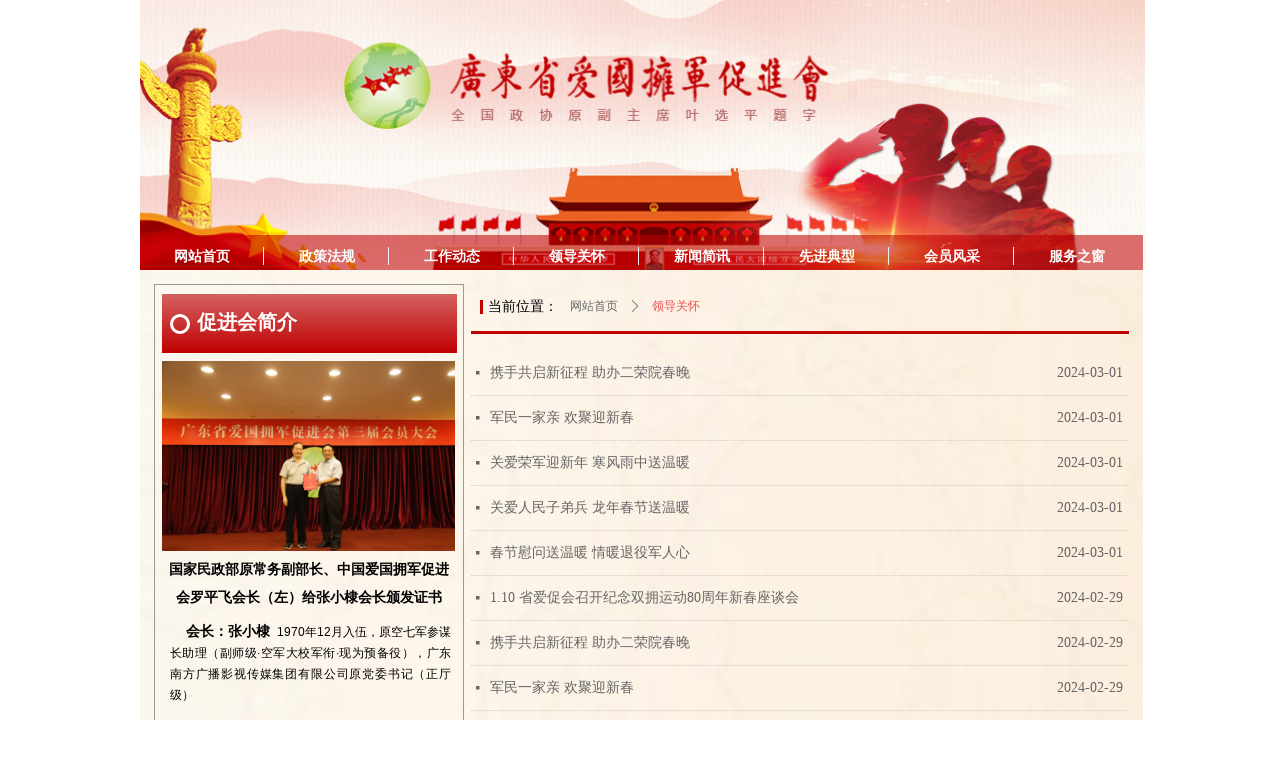

--- FILE ---
content_type: text/html; charset=utf-8
request_url: http://www.gdach.cn/ldgh
body_size: 13281
content:


<!DOCTYPE html>

<html class="smart-design-mode">
<head>


        <meta name="viewport" content="width=device-width, initial-scale=1.0, maximum-scale=1" />

    <meta http-equiv="Content-Type" content="text/html; charset=utf-8" />
    <meta name="description" content="广东省爱国拥军促进会" />
    <meta name="keywords" content="广东省爱国拥军促进会" />
    <meta name="renderer" content="webkit" />
    <meta name="applicable-device" content="pc" />
    <meta http-equiv="Cache-Control" content="no-transform" />
    <title>领导关怀-广东省爱国拥军促进会</title>
    <link rel="icon" href="//img.wanwang.xin/sitefiles10260/10260768/会徽 拷贝.png"/><link rel="shortcut icon" href="//img.wanwang.xin/sitefiles10260/10260768/会徽 拷贝.png"/><link rel="bookmark" href="//img.wanwang.xin/sitefiles10260/10260768/会徽 拷贝.png"/>
    <link href="https://img.wanwang.xin/Designer/Content/bottom/pcstyle.css?_version=20250709210035" rel="stylesheet" type="text/css"/>
    <link href="https://img.wanwang.xin/Content/public/css/reset.css?_version=20250709210034" rel="stylesheet" type="text/css"/>
    <link href="https://img.wanwang.xin/static/iconfont/1.0.0/iconfont.css?_version=20250709210039" rel="stylesheet" type="text/css"/>
    <link href="https://img.wanwang.xin/static/iconfont/2.0.0/iconfont.css?_version=20250709210039" rel="stylesheet" type="text/css"/>
    <link href="https://img.wanwang.xin/static/iconfont/designer/iconfont.css?_version=20250709210039" rel="stylesheet" type="text/css"/>
    <link href="https://img.wanwang.xin/static/iconfont/companyinfo/iconfont.css?_version=20250709210039" rel="stylesheet" type="text/css"/>
    <link href="https://img.wanwang.xin/Designer/Content/base/css/pager.css?_version=20250709210034" rel="stylesheet" type="text/css"/>
    <link href="https://img.wanwang.xin/Designer/Content/base/css/hover-effects.css?_version=20250709210034" rel="stylesheet" type="text/css"/>
    <link href="https://img.wanwang.xin/Designer/Content/base/css/antChain.css?_version=20250709210034" rel="stylesheet" type="text/css"/>


    
    <link href="//img.wanwang.xin/pubsf/10260/10260768/css/627207_Pc_zh-CN.css?preventCdnCacheSeed=33227f3b3256463395d9bac15eff0410" rel="stylesheet" />
    <script src="https://img.wanwang.xin/Scripts/JQuery/jquery-3.6.3.min.js?_version=20250709210036" type="text/javascript"></script>
    <script src="https://img.wanwang.xin/Designer/Scripts/jquery.lazyload.min.js?_version=20250709210035" type="text/javascript"></script>
    <script src="https://img.wanwang.xin/Designer/Scripts/smart.animation.min.js?_version=20250709210035" type="text/javascript"></script>
    <script src="https://img.wanwang.xin/Designer/Content/Designer-panel/js/kino.razor.min.js?_version=20250709210034" type="text/javascript"></script>
    <script src="https://img.wanwang.xin/Scripts/common.min.js?v=20200318&_version=20250814140753" type="text/javascript"></script>
    <script src="https://img.wanwang.xin/Administration/Scripts/admin.validator.min.js?_version=20250709210033" type="text/javascript"></script>
    <script src="https://img.wanwang.xin/Administration/Content/plugins/cookie/jquery.cookie.js?_version=20250709210032" type="text/javascript"></script>

    <script type='text/javascript' id='jssor-all' src='https://img.wanwang.xin/Designer/Scripts/jssor.slider-22.2.16-all.min.js?_version=20250709210035' ></script><script type='text/javascript' id='jqueryzoom' src='https://img.wanwang.xin/Designer/Scripts/jquery.jqueryzoom.js?_version=20250709210035' ></script><script type='text/javascript' id='jqPaginator' src='https://img.wanwang.xin/Scripts/statics/js/jqPaginator.min.js?_version=20250709210036' ></script>
    
<script type="text/javascript">
           window.SEED_CONFIG = {
       customerId: ""
            };
        $.ajaxSetup({
            cache: false,
            beforeSend: function (jqXHR, settings) {
                settings.data = settings.data && settings.data.length > 0 ? (settings.data + "&") : "";
                settings.data = settings.data + "__RequestVerificationToken=" + $('input[name="__RequestVerificationToken"]').val();
                return true;
            }
        });
</script>


<script>
  window.SEED_CONFIG=window.SEED_CONFIG||{};
  window.SEED_CONFIG.siteId ="WS20250731231239000001";
  window.SEED_CONFIG.env ="prod";
</script>
<script defer="defer" src="https://o.alicdn.com/msea-fe/seed/index.js"></script>

</head>
<body id="smart-body" area="main">
 

    <input type="hidden" id="pageinfo"
           value="627207"
           data-type="1"
           data-device="Pc"
           data-entityid="627207" />
    <input id="txtDeviceSwitchEnabled" value="show" type="hidden" />


    


    
<!-- 在 mainContentWrapper 的下一层的三个div上设置了zindex。把页头页尾所在的层级调整高于中间内容，以防止中间内容遮盖页头页尾 -->

<div id="mainContentWrapper" style="background-color: transparent; background-image: none; background-repeat: no-repeat;background-position:0 0; background:-moz-linear-gradient(top, none, none);background:-webkit-gradient(linear, left top, left bottom, from(none), to(none));background:-o-linear-gradient(top, none, none);background:-ms-linear-gradient(top, none, none);background:linear-gradient(top, none, none);;
     position: relative; width: 100%;min-width:1000px;background-size: auto;" bgScroll="none">
    
    <div style="background-color: rgb(255, 255, 255); background-image: none; background-repeat: no-repeat;background-position:0 0; background:-moz-linear-gradient(top, none, none);background:-webkit-gradient(linear, left top, left bottom, from(none), to(none));background:-o-linear-gradient(top, none, none);background:-ms-linear-gradient(top, none, none);background:linear-gradient(top, none, none);;
         position: relative; width: 100%;min-width:1000px;background-size: auto; z-index:auto;" bgScroll="none">
        <div class=" header" cpid="1133606" id="smv_Area0" style="width: 1000px; height: 270px;  position: relative; margin: 0 auto">
            <div id="smv_tem_2_58" ctype="area"  class="esmartMargin smartAbs " cpid="1133606" cstyle="Style1" ccolor="Item0" areaId="Area0" isContainer="True" pvid="" tareaId="Area0"  re-direction="all" daxis="All" isdeletable="True" style="height: 270px; width: 1005px; left: 0px; top: 0px;z-index:2;"><div class="yibuFrameContent tem_2_58  area_Style1  " style="overflow:visible;;" ><div class="w-container" data-effect-name="enterTop">
    <div class="smAreaC" id="smc_Area0" cid="tem_2_58">
        <div id="smv_tem_3_6" ctype="nav"  class="esmartMargin smartAbs " cpid="1133606" cstyle="Style1" ccolor="Item0" areaId="Area0" isContainer="False" pvid="tem_2_58" tareaId="Area0"  re-direction="all" daxis="All" isdeletable="True" style="height: 18px; width: 1000px; left: -1px; top: 247px;z-index:2;"><div class="yibuFrameContent tem_3_6  nav_Style1  " style="overflow:visible;;" ><div id="nav_tem_3_6" class="nav_pc_t_1">
    <ul class="w-nav" navstyle="style1">
                <li class="w-nav-inner" style="height:18px;line-height:18px;width:12.5%;">
                    <div class="w-nav-item">
                        <i class="w-nav-item-line"></i>
                                <a href="/wzsy" target="_self" class="w-nav-item-link">
                                    <span class="mw-iconfont"></span>
                                    <span class="w-link-txt">网站首页</span>
                                </a>
                       
                    </div>
                </li>
                <li class="w-nav-inner" style="height:18px;line-height:18px;width:12.5%;">
                    <div class="w-nav-item">
                        <i class="w-nav-item-line"></i>
                                <a href="/zcfg" target="_self" class="w-nav-item-link">
                                    <span class="mw-iconfont"></span>
                                    <span class="w-link-txt">政策法规</span>
                                </a>
                       
                    </div>
                </li>
                <li class="w-nav-inner" style="height:18px;line-height:18px;width:12.5%;">
                    <div class="w-nav-item">
                        <i class="w-nav-item-line"></i>
                                <a href="/gzdt" target="_self" class="w-nav-item-link">
                                    <span class="mw-iconfont"></span>
                                    <span class="w-link-txt">工作动态</span>
                                </a>
                       
                    </div>
                </li>
                <li class="w-nav-inner" style="height:18px;line-height:18px;width:12.5%;">
                    <div class="w-nav-item">
                        <i class="w-nav-item-line"></i>
                                <a href="/ldgh" target="_self" class="w-nav-item-link">
                                    <span class="mw-iconfont"></span>
                                    <span class="w-link-txt">领导关怀</span>
                                </a>
                       
                    </div>
                </li>
                <li class="w-nav-inner" style="height:18px;line-height:18px;width:12.5%;">
                    <div class="w-nav-item">
                        <i class="w-nav-item-line"></i>
                                <a href="/xwjx" target="_self" class="w-nav-item-link">
                                    <span class="mw-iconfont"></span>
                                    <span class="w-link-txt">新闻简讯</span>
                                </a>
                       
                    </div>
                </li>
                <li class="w-nav-inner" style="height:18px;line-height:18px;width:12.5%;">
                    <div class="w-nav-item">
                        <i class="w-nav-item-line"></i>
                                <a href="/xjdx" target="_self" class="w-nav-item-link">
                                    <span class="mw-iconfont"></span>
                                    <span class="w-link-txt">先进典型</span>
                                </a>
                       
                    </div>
                </li>
                <li class="w-nav-inner" style="height:18px;line-height:18px;width:12.5%;">
                    <div class="w-nav-item">
                        <i class="w-nav-item-line"></i>
                                <a href="/hyfc" target="_self" class="w-nav-item-link">
                                    <span class="mw-iconfont"></span>
                                    <span class="w-link-txt">会员风采</span>
                                </a>
                       
                    </div>
                </li>
                <li class="w-nav-inner" style="height:18px;line-height:18px;width:12.5%;">
                    <div class="w-nav-item">
                        <i class="w-nav-item-line"></i>
                                <a href="/fwzc" target="_self" class="w-nav-item-link">
                                    <span class="mw-iconfont"></span>
                                    <span class="w-link-txt">服务之窗</span>
                                </a>
                       
                    </div>
                </li>

    </ul>
</div>
<script>
    $(function () {
        var $nav = $("#smv_tem_3_6 .w-nav");
        var $inner = $("#smv_tem_3_6 .w-nav-inner");
        var rightBorder = parseInt($nav.css("border-right-width"));
        var leftBorder = parseInt($nav.css("border-left-width"));
        var topBorder = parseInt($nav.css("border-top-width"));
        var bottomBorder = parseInt($nav.css("border-bottom-width"));
        var height = $("#smv_tem_3_6").height();
        var width = $('#smv_tem_3_6').width();
        $nav.height(height - topBorder - bottomBorder);
        $nav.width(width - leftBorder - rightBorder);
        $inner.height(height - topBorder - bottomBorder).css("line-height", height - topBorder - bottomBorder+"px");


        $('#nav_tem_3_6').find('.w-subnav').hide();
        var $this, item, itemAll;
        $('#nav_tem_3_6').off('mouseenter').on('mouseenter', '.w-nav-inner', function () {
            itemAll = $('#nav_tem_3_6').find('.w-subnav');
            $this = $(this);
            item = $this.find('.w-subnav');
            item.slideDown();
        }).off('mouseleave').on('mouseleave', '.w-nav-inner', function () {
            item = $(this).find('.w-subnav');
            item.stop().slideUp(function () {
                ////设置回调，防止slidUp自动加上height和width导致在子导航中设置height和width无效
                //item.css({
                //    height: '',
                //    width: ''
                //})
            });
        });
        SetNavSelectedStyle('nav_tem_3_6');//选中当前导航
    });

</script></div></div><div id="smv_tem_8_57" ctype="area"  class="esmartMargin smartAbs " cpid="1133606" cstyle="Style1" ccolor="Item0" areaId="Area0" isContainer="True" pvid="tem_2_58" tareaId="Area0"  re-direction="all" daxis="All" isdeletable="True" style="height: 36px; width: 1003px; left: 0px; top: 235px;z-index:0;"><div class="yibuFrameContent tem_8_57  area_Style1  " style="overflow:visible;;" ><div class="w-container" data-effect-name="enterTop">
    <div class="smAreaC" id="smc_Area0" cid="tem_8_57">
            </div>
</div></div></div>    </div>
</div></div></div>
        </div>
    </div>

    <div class="main-layout-wrapper" id="smv_AreaMainWrapper" style="background-color: transparent; background-image: none;
         background-repeat: no-repeat;background-position:0 0; background:-moz-linear-gradient(top, none, none);background:-webkit-gradient(linear, left top, left bottom, from(none), to(none));background:-o-linear-gradient(top, none, none);background:-ms-linear-gradient(top, none, none);background:linear-gradient(top, none, none);;background-size: auto; z-index:auto;"
         bgScroll="none">
        <div class="main-layout" id="tem-main-layout11" style="width: 100%;">
            <div style="display: none">
                
            </div>
            <div class="" id="smv_MainContent" rel="mainContentWrapper" style="width: 100%; min-height: 300px; position: relative; ">
                
                <div class="smvWrapper"  style="min-width:1000px;  position: relative; background-color: transparent; background-image: none; background-repeat: no-repeat; background:-moz-linear-gradient(top, none, none);background:-webkit-gradient(linear, left top, left bottom, from(none), to(none));background:-o-linear-gradient(top, none, none);background:-ms-linear-gradient(top, none, none);background:linear-gradient(top, none, none);;background-position:0 0;background-size:auto;" bgScroll="none"><div class="smvContainer" id="smv_Main" cpid="627207" style="min-height:400px;width:1000px;height:1267px;  position: relative; "><div id="smv_con_1_27" ctype="area"  class="esmartMargin smartAbs " cpid="627207" cstyle="Style1" ccolor="Item0" areaId="Main" isContainer="True" pvid="" tareaId="Main"  re-direction="all" daxis="All" isdeletable="True" style="height: 1267px; width: 1003px; left: 0px; top: 0px;z-index:2;"><div class="yibuFrameContent con_1_27  area_Style1  " style="overflow:visible;;" ><div class="w-container" data-effect-name="enterTop">
    <div class="smAreaC" id="smc_Area0" cid="con_1_27">
        <div id="smv_con_28_53" ctype="area"  class="esmartMargin smartAbs " cpid="627207" cstyle="Style1" ccolor="Item1" areaId="Area0" isContainer="True" pvid="con_1_27" tareaId="Main"  re-direction="all" daxis="All" isdeletable="True" style="height: 1199px; width: 310px; left: 14px; top: 14px;z-index:1;"><div class="yibuFrameContent con_28_53  area_Style1  " style="overflow:visible;;" ><div class="w-container" data-effect-name="enterTop">
    <div class="smAreaC" id="smc_Area0" cid="con_28_53">
        <div id="smv_con_35_53" ctype="area"  class="esmartMargin smartAbs " cpid="627207" cstyle="Style1" ccolor="Item1" areaId="Area0" isContainer="True" pvid="con_28_53" tareaId=""  re-direction="all" daxis="All" isdeletable="True" style="height: 59px; width: 295px; left: 7px; top: 9px;z-index:2;"><div class="yibuFrameContent con_35_53  area_Style1  " style="overflow:visible;;" ><div class="w-container" data-effect-name="enterTop">
    <div class="smAreaC" id="smc_Area0" cid="con_35_53">
        <div id="smv_con_37_53" ctype="text"  class="esmartMargin smartAbs " cpid="627207" cstyle="Style1" ccolor="Item4" areaId="Area0" isContainer="False" pvid="con_35_53" tareaId=""  re-direction="all" daxis="All" isdeletable="True" style="height: 33px; width: 259px; left: 35px; top: 18px;z-index:1;"><div class="yibuFrameContent con_37_53  text_Style1  " style="overflow:hidden;;" ><div id='txt_con_37_53' style="height: 100%;">
    <div class="editableContent" id="txtc_con_37_53" style="height: 100%; word-wrap:break-word;">
        <p><span style="font-size:20px"><strong><span style="color:#ffffff"><span style="font-family:&quot;Source Han Sans&quot;,Geneva,sans-serif">促进会简介</span></span></strong></span></p>

    </div>
</div>

<script>
    var tables = $(' #smv_con_37_53').find('table')
    for (var i = 0; i < tables.length; i++) {
        var tab = tables[i]
        var borderWidth = $(tab).attr('border')
        if (borderWidth <= 0 || !borderWidth) {
            console.log(tab)
            $(tab).addClass('hidden-border')
            $(tab).children("tbody").children("tr").children("td").addClass('hidden-border')
            $(tab).children("tbody").children("tr").children("th").addClass('hidden-border')
            $(tab).children("thead").children("tr").children("td").addClass('hidden-border')
            $(tab).children("thead").children("tr").children("th").addClass('hidden-border')
            $(tab).children("tfoot").children("tr").children("td").addClass('hidden-border')
            $(tab).children("tfoot").children("tr").children("th").addClass('hidden-border')
        }
    }
</script></div></div><div id="smv_con_36_53" ctype="area"  class="esmartMargin smartAbs " cpid="627207" cstyle="Style1" ccolor="Item1" areaId="Area0" isContainer="True" pvid="con_35_53" tareaId=""  re-direction="all" daxis="All" isdeletable="True" style="height: 20px; width: 20px; left: 8px; top: 20px;z-index:6;"><div class="yibuFrameContent con_36_53  area_Style1  " style="overflow:visible;;" ><div class="w-container" data-effect-name="enterTop">
    <div class="smAreaC" id="smc_Area0" cid="con_36_53">
            </div>
</div></div></div>    </div>
</div></div></div><div id="smv_con_34_53" ctype="text"  class="esmartMargin smartAbs " cpid="627207" cstyle="Style1" ccolor="Item4" areaId="Area0" isContainer="False" pvid="con_28_53" tareaId=""  re-direction="all" daxis="All" isdeletable="True" style="height: 111px; width: 281px; left: 15px; top: 334px;z-index:24;"><div class="yibuFrameContent con_34_53  text_Style1  " style="overflow:hidden;;" ><div id='txt_con_34_53' style="height: 100%;">
    <div class="editableContent" id="txtc_con_34_53" style="height: 100%; word-wrap:break-word;">
        <p style="text-align:justify"><span style="line-height:1.75"><span style="font-size:14px"><span style="font-family:&quot;Source Han Sans&quot;,Geneva,sans-serif"><strong>&nbsp; &nbsp; 会长：张小棣 </strong></span></span><span style="font-size:12px"><span style="font-family:&quot;Source Han Sans&quot;,Geneva,sans-serif">&nbsp;1970年12月入伍，原空七军参谋长助理（副师级&middot;空军大校军衔&middot;现为预备役），广东南方广播影视传媒集团有限公司原党委书记（正厅级）</span></span></span></p>

    </div>
</div>

<script>
    var tables = $(' #smv_con_34_53').find('table')
    for (var i = 0; i < tables.length; i++) {
        var tab = tables[i]
        var borderWidth = $(tab).attr('border')
        if (borderWidth <= 0 || !borderWidth) {
            console.log(tab)
            $(tab).addClass('hidden-border')
            $(tab).children("tbody").children("tr").children("td").addClass('hidden-border')
            $(tab).children("tbody").children("tr").children("th").addClass('hidden-border')
            $(tab).children("thead").children("tr").children("td").addClass('hidden-border')
            $(tab).children("thead").children("tr").children("th").addClass('hidden-border')
            $(tab).children("tfoot").children("tr").children("td").addClass('hidden-border')
            $(tab).children("tfoot").children("tr").children("th").addClass('hidden-border')
        }
    }
</script></div></div><div id="smv_con_32_53" ctype="text"  class="esmartMargin smartAbs " cpid="627207" cstyle="Style1" ccolor="Item4" areaId="Area0" isContainer="False" pvid="con_28_53" tareaId=""  re-direction="all" daxis="All" isdeletable="True" style="height: 535px; width: 291px; left: 7px; top: 446px;z-index:0;"><div class="yibuFrameContent con_32_53  text_Style1  " style="overflow:hidden;;" ><div id='txt_con_32_53' style="height: 100%;">
    <div class="editableContent" id="txtc_con_32_53" style="height: 100%; word-wrap:break-word;">
        <p style="text-align:justify"><span style="line-height:1.75"><span style="font-size:12px">&nbsp;&nbsp;&nbsp;&nbsp;&nbsp;&nbsp;广东省爱国拥军促进会是由热心广东省爱国拥军工作的单位和个人及有志于该工作研究的专家学者、社会知名艺术家、已退出现职休息的有关领导等自愿组成，经广东省民间组织管理局登记批准，属广东省退役军人事务厅主管，具有法人资格的公益性爱国拥军社会民间组织。</span></span></p>

<p><span style="line-height:1.75"><span style="font-size:12px">&nbsp;&nbsp;&nbsp;&nbsp;&nbsp;&nbsp;本会宗旨：以习近平新时代中国特色社会主义思想为指导，遵守宪法、法律、法规和国家政策，遵守社会道德风尚。服务军人和广大优抚对象，加强政府、军队、社会各界的联系。配合爱国主义教育，促进经济发展和社会和谐；配合部队军事斗争准备，促进部队战斗力的提高；配合双拥和国防教育，促进全民国防观念的提高；配合创建双拥模范城（县）活动，促进全省双拥水平的提高。宗旨简称为：弘扬爱国精神，搭建拥军平台，发动社会力量，整合民间资源，支持国防建设，促进社会发展。</span></span></p>

<p><span style="line-height:1.75"><span style="font-size:12px">&nbsp;&nbsp;&nbsp;&nbsp;&nbsp;&nbsp;广东省爱国拥军促进会的业务范围：①积极宣传党和政府的爱国拥军政策，努力完成上级党委、政府及有关部门交办的有关工作；②大力开展有益于爱国拥军事业的工作和活动，推动爱国拥军领域公益事业的发展；③主动开展理论研究和咨询服务，促进相关人员的专业培训和业务交往；④总结推广先进经验，表彰奖励为爱国拥军事业作出贡献的团体和个人；⑤推进相关领域的交流与合作，适时开展符合本会宗旨的其他活动。</span></span></p>

    </div>
</div>

<script>
    var tables = $(' #smv_con_32_53').find('table')
    for (var i = 0; i < tables.length; i++) {
        var tab = tables[i]
        var borderWidth = $(tab).attr('border')
        if (borderWidth <= 0 || !borderWidth) {
            console.log(tab)
            $(tab).addClass('hidden-border')
            $(tab).children("tbody").children("tr").children("td").addClass('hidden-border')
            $(tab).children("tbody").children("tr").children("th").addClass('hidden-border')
            $(tab).children("thead").children("tr").children("td").addClass('hidden-border')
            $(tab).children("thead").children("tr").children("th").addClass('hidden-border')
            $(tab).children("tfoot").children("tr").children("td").addClass('hidden-border')
            $(tab).children("tfoot").children("tr").children("th").addClass('hidden-border')
        }
    }
</script></div></div><div id="smv_con_33_53" ctype="image"  class="esmartMargin smartAbs " cpid="627207" cstyle="Style1" ccolor="Item0" areaId="Area0" isContainer="False" pvid="con_28_53" tareaId=""  re-direction="all" daxis="All" isdeletable="True" style="height: 190px; width: 295px; left: 7px; top: 76px;z-index:6;"><div class="yibuFrameContent con_33_53  image_Style1  " style="overflow:visible;;" >
    <div class="w-image-box image-clip-wrap" data-fillType="1" id="div_con_33_53">
        <a target="_self" href="">
            <img loading="lazy" 
                 src="//nwzimg.wezhan.cn/contents/sitefiles2034/10174616/images/10918075.jpg" 
                 alt="图2" 
                 title="图2" 
                 id="img_smv_con_33_53" 
                 style="width: 293px; height:188px;"
                 class=""
             >
        </a>
    </div>

    <script type="text/javascript">
        $(function () {
            
                InitImageSmv("con_33_53", "293", "190", "1");
            
                 });
    </script>

</div></div><div id="smv_con_29_53" ctype="area"  class="esmartMargin smartAbs " cpid="627207" cstyle="Style1" ccolor="Item1" areaId="Area0" isContainer="True" pvid="con_28_53" tareaId=""  re-direction="all" daxis="All" isdeletable="True" style="height: 50px; width: 295px; left: 7px; top: 973px;z-index:2;"><div class="yibuFrameContent con_29_53  area_Style1  " style="overflow:visible;;" ><div class="w-container" data-effect-name="enterTop">
    <div class="smAreaC" id="smc_Area0" cid="con_29_53">
        <div id="smv_con_31_53" ctype="text"  class="esmartMargin smartAbs " cpid="627207" cstyle="Style1" ccolor="Item4" areaId="Area0" isContainer="False" pvid="con_29_53" tareaId=""  re-direction="all" daxis="All" isdeletable="True" style="height: 33px; width: 238px; left: 37px; top: 14px;z-index:5;"><div class="yibuFrameContent con_31_53  text_Style1  " style="overflow:hidden;;" ><div id='txt_con_31_53' style="height: 100%;">
    <div class="editableContent" id="txtc_con_31_53" style="height: 100%; word-wrap:break-word;">
        <p><span style="font-size:20px"><strong><span style="color:#ffffff"><span style="font-family:&quot;Source Han Sans&quot;,Geneva,sans-serif">联系我们</span></span></strong></span></p>

    </div>
</div>

<script>
    var tables = $(' #smv_con_31_53').find('table')
    for (var i = 0; i < tables.length; i++) {
        var tab = tables[i]
        var borderWidth = $(tab).attr('border')
        if (borderWidth <= 0 || !borderWidth) {
            console.log(tab)
            $(tab).addClass('hidden-border')
            $(tab).children("tbody").children("tr").children("td").addClass('hidden-border')
            $(tab).children("tbody").children("tr").children("th").addClass('hidden-border')
            $(tab).children("thead").children("tr").children("td").addClass('hidden-border')
            $(tab).children("thead").children("tr").children("th").addClass('hidden-border')
            $(tab).children("tfoot").children("tr").children("td").addClass('hidden-border')
            $(tab).children("tfoot").children("tr").children("th").addClass('hidden-border')
        }
    }
</script></div></div><div id="smv_con_30_53" ctype="area"  class="esmartMargin smartAbs " cpid="627207" cstyle="Style1" ccolor="Item1" areaId="Area0" isContainer="True" pvid="con_29_53" tareaId=""  re-direction="all" daxis="All" isdeletable="True" style="height: 20px; width: 20px; left: 8px; top: 16px;z-index:6;"><div class="yibuFrameContent con_30_53  area_Style1  " style="overflow:visible;;" ><div class="w-container" data-effect-name="enterTop">
    <div class="smAreaC" id="smc_Area0" cid="con_30_53">
            </div>
</div></div></div>    </div>
</div></div></div><div id="smv_con_38_53" ctype="companyinfo"  class="esmartMargin smartAbs " cpid="627207" cstyle="Style2" ccolor="Item0" areaId="Area0" isContainer="False" pvid="con_28_53" tareaId=""  re-direction="all" daxis="All" isdeletable="True" style="height: 144px; width: 289px; left: 8px; top: 1039px;z-index:1;"><div class="yibuFrameContent con_38_53  companyinfo_Style2  " style="overflow:hidden;;" ><ul class="w-company-info iconStyle1">
        <li class="company-info-item">
            <a href="javascript:void(0)"  >
                <div class="company-info-titleBox">
                    <span class="company-info-icon ">
                        <i class="ltd-icon  gs-dizhi"></i>
                    </span>
                    <span class="company-info-title "style="white-space:pre">地址：</span>
                </div>
                <div class="company-text">
                    <span class="company-info-text">广东省广州市麓湖路8号广视宾馆1001室</span>
                </div>
            </a>
        </li>
        <li class="company-info-item">
            <a href="tel:020-83630026"  >
                <div class="company-info-titleBox">
                    <span class="company-info-icon ">
                        <i class="ltd-icon  gs-dianhua"></i>
                    </span>
                    <span class="company-info-title "style="white-space:pre">电话：</span>
                </div>
                <div class="company-text">
                    <span class="company-info-text">020-83630026</span>
                </div>
            </a>
        </li>
        <li class="company-info-item">
            <a href="mailto:2944786075@qq.com"  >
                <div class="company-info-titleBox">
                    <span class="company-info-icon ">
                        <i class="ltd-icon  gs-youxiang"></i>
                    </span>
                    <span class="company-info-title "style="white-space:pre">邮箱：</span>
                </div>
                <div class="company-text">
                    <span class="company-info-text">2944786075@qq.com</span>
                </div>
            </a>
        </li>
</ul></div></div><div id="smv_con_39_53" ctype="text"  class="esmartMargin smartAbs " cpid="627207" cstyle="Style1" ccolor="Item4" areaId="Area0" isContainer="False" pvid="con_28_53" tareaId=""  re-direction="all" daxis="All" isdeletable="True" style="height: 75px; width: 290px; left: 9px; top: 270px;z-index:9;"><div class="yibuFrameContent con_39_53  text_Style1  " style="overflow:hidden;;" ><div id='txt_con_39_53' style="height: 100%;">
    <div class="editableContent" id="txtc_con_39_53" style="height: 100%; word-wrap:break-word;">
        <p style="text-align:center"><strong><span style="font-size:14px"><span style="line-height:2">国家民政部原常务副部长、中国爱国拥军促进会罗平飞会长（左）给张小棣会长颁发证书</span></span></strong></p>

    </div>
</div>

<script>
    var tables = $(' #smv_con_39_53').find('table')
    for (var i = 0; i < tables.length; i++) {
        var tab = tables[i]
        var borderWidth = $(tab).attr('border')
        if (borderWidth <= 0 || !borderWidth) {
            console.log(tab)
            $(tab).addClass('hidden-border')
            $(tab).children("tbody").children("tr").children("td").addClass('hidden-border')
            $(tab).children("tbody").children("tr").children("th").addClass('hidden-border')
            $(tab).children("thead").children("tr").children("td").addClass('hidden-border')
            $(tab).children("thead").children("tr").children("th").addClass('hidden-border')
            $(tab).children("tfoot").children("tr").children("td").addClass('hidden-border')
            $(tab).children("tfoot").children("tr").children("th").addClass('hidden-border')
        }
    }
</script></div></div>    </div>
</div></div></div><div id="smv_con_11_27" ctype="line"  class="esmartMargin smartAbs " cpid="627207" cstyle="Style1" ccolor="Item3" areaId="Area0" isContainer="False" pvid="con_1_27" tareaId="Main"  re-direction="x" daxis="All" isdeletable="True" style="height: 20px; width: 658px; left: 331px; top: 50px;z-index:13;"><div class="yibuFrameContent con_11_27  line_Style1  " style="overflow:visible;;" ><!-- w-line -->
<div style="position:relative; height:100%">
    <div class="w-line" style="position:absolute;top:50%;" linetype="horizontal"></div>
</div>
</div></div><div id="smv_con_12_27" ctype="line"  class="esmartMargin smartAbs " cpid="627207" cstyle="Style2" ccolor="Item3" areaId="Area0" isContainer="False" pvid="con_1_27" tareaId="Main"  re-direction="y" daxis="All" isdeletable="True" style="height: 14px; width: 20px; left: 330px; top: 30px;z-index:14;"><div class="yibuFrameContent con_12_27  line_Style2  " style="overflow:visible;;" ><!-- w-line -->
<div style="position:relative; width:100%">
    <div class="w-line" style="position:absolute;left:50%;" linetype="vertical"></div>
</div>
</div></div><div id="smv_con_13_27" ctype="text"  class="esmartMargin smartAbs " cpid="627207" cstyle="Style1" ccolor="Item2" areaId="Area0" isContainer="False" pvid="con_1_27" tareaId="Main"  re-direction="all" daxis="All" isdeletable="True" style="height: 22px; width: 360px; left: 348px; top: 29px;z-index:15;"><div class="yibuFrameContent con_13_27  text_Style1  " style="overflow:hidden;;" ><div id='txt_con_13_27' style="height: 100%;">
    <div class="editableContent" id="txtc_con_13_27" style="height: 100%; word-wrap:break-word;">
        <p><span style="font-size:14px"><span style="font-family:&quot;Source Han Sans&quot;,Geneva,sans-serif">当前位置：</span></span></p>

    </div>
</div>

<script>
    var tables = $(' #smv_con_13_27').find('table')
    for (var i = 0; i < tables.length; i++) {
        var tab = tables[i]
        var borderWidth = $(tab).attr('border')
        if (borderWidth <= 0 || !borderWidth) {
            console.log(tab)
            $(tab).addClass('hidden-border')
            $(tab).children("tbody").children("tr").children("td").addClass('hidden-border')
            $(tab).children("tbody").children("tr").children("th").addClass('hidden-border')
            $(tab).children("thead").children("tr").children("td").addClass('hidden-border')
            $(tab).children("thead").children("tr").children("th").addClass('hidden-border')
            $(tab).children("tfoot").children("tr").children("td").addClass('hidden-border')
            $(tab).children("tfoot").children("tr").children("th").addClass('hidden-border')
        }
    }
</script></div></div><div id="smv_con_16_48" ctype="breadcrumb"  class="esmartMargin smartAbs " cpid="627207" cstyle="Style1" ccolor="Item0" areaId="Area0" isContainer="False" pvid="con_1_27" tareaId="Main"  re-direction="x" daxis="All" isdeletable="True" style="height: 34px; width: 200px; left: 420px; top: 19px;z-index:18;"><div class="yibuFrameContent con_16_48  breadcrumb_Style1  " style="overflow:visible;;" ><!--crumbs-->
<div class="w-crumbs">
            <a href="/wzsy" class="w-crumbs-item" pageid="32">网站首页</a>&nbsp;            <i class="w-arrowicon mw-iconfont ">&#xa132;</i>&nbsp;            <a class="w-crumbs-item w-item-current" pageid="627207">领导关怀</a>

</div>
<!--/crumbs--></div></div><div id="smv_con_15_27" ctype="listnews"  class="esmartMargin smartAbs " cpid="627207" cstyle="Style1" ccolor="Item0" areaId="Area0" isContainer="False" pvid="con_1_27" tareaId="Main"  re-direction="all" daxis="All" isdeletable="True" style="height: 821px; width: 657px; left: 331px; top: 81px;z-index:17;"><div class="yibuFrameContent con_15_27  listnews_Style1  " style="overflow:visible;;" >    <ul class="w-article-list w-list xn-resize  " id="ulList_con_15_27">
            <li class="w-list-item" onclick="updateList(event)" data-list-title="携手共启新征程 助办二荣院春晚" data-list-picurl="https://img.wanwang.xin/Content/Member/images/productNoPicture.png?_version=20250709210034" data-list-id="6873174" data-control-id="smv_con_15_27">
                <span class="w-list-date">2024-03-01</span>
                <div class="w-list-inner f-clearfix">
                    <i class="w-list-icon mw-iconfont">넷</i>
                    <a href="/newsinfo/6873174.html" target="_self" class="w-list-link">携手共启新征程 助办二荣院春晚</a>
                </div>
            </li>
            <li class="w-list-item" onclick="updateList(event)" data-list-title="军民一家亲 欢聚迎新春" data-list-picurl="https://img.wanwang.xin/Content/Member/images/productNoPicture.png?_version=20250709210034" data-list-id="6873173" data-control-id="smv_con_15_27">
                <span class="w-list-date">2024-03-01</span>
                <div class="w-list-inner f-clearfix">
                    <i class="w-list-icon mw-iconfont">넷</i>
                    <a href="/newsinfo/6873173.html" target="_self" class="w-list-link">军民一家亲 欢聚迎新春</a>
                </div>
            </li>
            <li class="w-list-item" onclick="updateList(event)" data-list-title="关爱荣军迎新年 寒风雨中送温暖" data-list-picurl="https://img.wanwang.xin/Content/Member/images/productNoPicture.png?_version=20250709210034" data-list-id="6873172" data-control-id="smv_con_15_27">
                <span class="w-list-date">2024-03-01</span>
                <div class="w-list-inner f-clearfix">
                    <i class="w-list-icon mw-iconfont">넷</i>
                    <a href="/newsinfo/6873172.html" target="_self" class="w-list-link">关爱荣军迎新年 寒风雨中送温暖</a>
                </div>
            </li>
            <li class="w-list-item" onclick="updateList(event)" data-list-title="关爱人民子弟兵 龙年春节送温暖" data-list-picurl="https://img.wanwang.xin/Content/Member/images/productNoPicture.png?_version=20250709210034" data-list-id="6873171" data-control-id="smv_con_15_27">
                <span class="w-list-date">2024-03-01</span>
                <div class="w-list-inner f-clearfix">
                    <i class="w-list-icon mw-iconfont">넷</i>
                    <a href="/newsinfo/6873171.html" target="_self" class="w-list-link">关爱人民子弟兵 龙年春节送温暖</a>
                </div>
            </li>
            <li class="w-list-item" onclick="updateList(event)" data-list-title="春节慰问送温暖 情暖退役军人心" data-list-picurl="https://img.wanwang.xin/Content/Member/images/productNoPicture.png?_version=20250709210034" data-list-id="6873170" data-control-id="smv_con_15_27">
                <span class="w-list-date">2024-03-01</span>
                <div class="w-list-inner f-clearfix">
                    <i class="w-list-icon mw-iconfont">넷</i>
                    <a href="/newsinfo/6873170.html" target="_self" class="w-list-link">春节慰问送温暖 情暖退役军人心</a>
                </div>
            </li>
            <li class="w-list-item" onclick="updateList(event)" data-list-title="1.10 省爱促会召开纪念双拥运动80周年新春座谈会" data-list-picurl="https://img.wanwang.xin/Content/Member/images/productNoPicture.png?_version=20250709210034" data-list-id="6869538" data-control-id="smv_con_15_27">
                <span class="w-list-date">2024-02-29</span>
                <div class="w-list-inner f-clearfix">
                    <i class="w-list-icon mw-iconfont">넷</i>
                    <a href="/newsinfo/6869538.html" target="_self" class="w-list-link">1.10 省爱促会召开纪念双拥运动80周年新春座谈会</a>
                </div>
            </li>
            <li class="w-list-item" onclick="updateList(event)" data-list-title="携手共启新征程 助办二荣院春晚" data-list-picurl="https://img.wanwang.xin/Content/Member/images/productNoPicture.png?_version=20250709210034" data-list-id="6869495" data-control-id="smv_con_15_27">
                <span class="w-list-date">2024-02-29</span>
                <div class="w-list-inner f-clearfix">
                    <i class="w-list-icon mw-iconfont">넷</i>
                    <a href="/newsinfo/6869495.html" target="_self" class="w-list-link">携手共启新征程 助办二荣院春晚</a>
                </div>
            </li>
            <li class="w-list-item" onclick="updateList(event)" data-list-title="军民一家亲 欢聚迎新春" data-list-picurl="https://img.wanwang.xin/Content/Member/images/productNoPicture.png?_version=20250709210034" data-list-id="6869492" data-control-id="smv_con_15_27">
                <span class="w-list-date">2024-02-29</span>
                <div class="w-list-inner f-clearfix">
                    <i class="w-list-icon mw-iconfont">넷</i>
                    <a href="/newsinfo/6869492.html" target="_self" class="w-list-link">军民一家亲 欢聚迎新春</a>
                </div>
            </li>
            <li class="w-list-item" onclick="updateList(event)" data-list-title="关爱人民子弟兵 龙年春节送温暖" data-list-picurl="https://img.wanwang.xin/Content/Member/images/productNoPicture.png?_version=20250709210034" data-list-id="6869490" data-control-id="smv_con_15_27">
                <span class="w-list-date">2024-02-29</span>
                <div class="w-list-inner f-clearfix">
                    <i class="w-list-icon mw-iconfont">넷</i>
                    <a href="/newsinfo/6869490.html" target="_self" class="w-list-link">关爱人民子弟兵 龙年春节送温暖</a>
                </div>
            </li>
            <li class="w-list-item" onclick="updateList(event)" data-list-title="2020年4月14日 抓疫情防控 助复工复产" data-list-picurl="https://img.wanwang.xin/Content/Member/images/productNoPicture.png?_version=20250709210034" data-list-id="345417" data-control-id="smv_con_15_27">
                <span class="w-list-date">2020-05-15</span>
                <div class="w-list-inner f-clearfix">
                    <i class="w-list-icon mw-iconfont">넷</i>
                    <a href="/newsinfo/345417.html" target="_self" class="w-list-link">2020年4月14日 抓疫情防控 助复工复产</a>
                </div>
            </li>
    </ul>
<div id='pager_con_15_27' jp-htmlid='con_15_27' class='xn-pager xn-resize'  jp-style='Style1_Item0' jp-color='0' jp-align='center' jp-enable='true' jp-device='pc'   jp-first='首页' jp-prev='上一页' jp-next='下一页' jp-last='尾页' jp-more='查看更多' jp-goto='跳转到' jp-go='GO'   jp-totalpages='2' jp-totalcounts='18' jp-pagesize='10' jp-currentpage='1' jp-vpage='5'   jp-listtype='news' jp-cid='175770' jp-eid='' jp-datestyle='yyyy-MM-dd' jp-orderbyfield='createtime' jp-orderbytype='desc' jp-skey='' jp-templateid='0' jp-postdata='' jp-callback='callback_con_15_27' jp-es='false' jp-localload='0' ></div><script>$(function(){xnPager('pager_con_15_27');});</script>    <script type="text/template" id="listTemplate_con_15_27">
        <li class="w-list-item">
            <span class="w-list-date">$data.QTime</span>
            <div class="w-list-inner f-clearfix">
                <i class="w-list-icon mw-iconfont">넷</i>
                <a href="$data.LinkUrl" target="_self" class="w-list-link">$data.Name</a>
            </div>
        </li>
    </script>
</div></div>    </div>
</div></div></div></div></div><input type='hidden' name='__RequestVerificationToken' id='token__RequestVerificationToken' value='2SVDcTZgcefN0zdI6XNhPWKJ9Lk00swBhS8_DovbQJLh1oVNsJ2OnytErQ8sH2TtkxNKx7-FNkaeVWD6j5nkKwAlFcE9-u1eTdXTMX0xmp01' />
            </div>
        </div>
    </div>

    <div style="background-color: rgb(255, 255, 255); background-image: none; background-repeat: no-repeat;background-position:0 0; background:-moz-linear-gradient(top, none, none);background:-webkit-gradient(linear, left top, left bottom, from(none), to(none));background:-o-linear-gradient(top, none, none);background:-ms-linear-gradient(top, none, none);background:linear-gradient(top, none, none);;
         position: relative; width: 100%;min-width:1000px;background-size: auto; z-index:auto;" bgScroll="none">
        <div class=" footer" cpid="1133606" id="smv_Area3" style="width: 1000px; height: 57px; position: relative; margin: 0 auto;">
            <div id="smv_tem_6_33" ctype="area"  class="esmartMargin smartAbs " cpid="1133606" cstyle="Style1" ccolor="Item1" areaId="Area3" isContainer="True" pvid="" tareaId="Area3"  re-direction="all" daxis="All" isdeletable="True" style="height: 57px; width: 1003px; left: 0px; top: 0px;z-index:3;"><div class="yibuFrameContent tem_6_33  area_Style1  " style="overflow:visible;;" ><div class="w-container" data-effect-name="enterTop">
    <div class="smAreaC" id="smc_Area0" cid="tem_6_33">
        <div id="smv_tem_7_55" ctype="companyinfo"  class="esmartMargin smartAbs " cpid="1133606" cstyle="Style4" ccolor="Item0" areaId="Area0" isContainer="False" pvid="tem_6_33" tareaId="Area3"  re-direction="all" daxis="All" isdeletable="True" style="height: 30px; width: 997px; left: 1px; top: 16px;z-index:2;"><div class="yibuFrameContent tem_7_55  companyinfo_Style4  " style="overflow:hidden;;" ><div class="w-company-info iconStyle1">
        <span class="company-info-item">
            <a href="javascript:void(0)" >
                <span class="icon company-info-icon    mw-icon-hide ">
                    <i class="ltd-icon gs-gongsi"></i>
                </span>
                <span class="company-info-title"style="white-space:pre">版权所有</span>
                <span class="company-info-text">广东省爱国拥军促进会</span>
            </a>
        </span>
</div></div></div>    </div>
</div></div></div>
        </div>
    </div>

</div>


<script src="https://img.wanwang.xin/static/lzparallax/1.0.0/lz-parallax.min.js?_version=20250709210039" type="text/javascript"></script>        <script type="text/javascript">
            $(function () {
                jsmart.autoContainer = 0;
                jsmart.autoComputeCallback = function () {
                    if (jsmart.autoContainer) {
                        clearTimeout(jsmart.autoContainer);
                        jsmart.autoContainer = 0;
                    }
                    jsmart.autoContainer = setTimeout(function () {
                        if (window.refreshBgScroll) {
                            window.refreshBgScroll();
                        }
                    }, 50);
                }
                $("div[bgscroll]").each(function () {
                    var bgscroll = $(this).attr("bgscroll");
                    $(this).lzparallax({ effect: bgscroll, autoPosition: false, clone: true });
                });
            });
            window.refreshBgScroll = function () {
                $("div[bgscroll]").each(function () {
                    var bgscroll = $(this).attr("bgscroll");
                    var bgclear = $(this).attr("bgclear");
                    $(this).removeAttr("bgclear");
                    $(this).lzparallax("refresh", bgscroll, bgclear);
                });
            }
        </script>

        <div style="text-align:center;width: 100%;padding-top: 4px;font-size: 12; background-color: #ffffff;font-family:Tahoma;opacity:1;position: relative; z-index: 3;" id="all-icp-bottom">
            <div class="page-bottom--area style1" id="b_style1" style="display:none">
                <div class="bottom-content">
                    <div class="top-area">
                        <div class="icp-area display-style common-style bottom-words" style="margin-bottom: 1px;">
                            <a target="_blank" class="bottom-words" href="https://beian.miit.gov.cn">
                                <span class="icp-words bottom-words"></span>
                            </a>
                        </div>
                        <div class="divider display-style common-style bottom-border" style="vertical-align:-7px;"></div>
                        <div class="ga-area display-style common-style bottom-words">
                            <a target="_blank" class="bottom-words ga_link" href="#">
                                <img src="https://img.wanwang.xin/Designer/Content/images/ga_icon.png?_version=20250709210035" alt="" /><span class="ga-words bottom-words"></span>
                            </a>
                        </div>
                    </div>
                    <div class="bottom-area">
                        <div class="ali-area display-style common-style bottom-words">
                            <a class="bottom-words" target="_blank" href="#">
                                <?xml version="1.0" encoding="UTF-8" ?>
                                <svg width="55px"
                                     height="13px"
                                     viewBox="0 0 55 13"
                                     version="1.1"
                                     xmlns="http://www.w3.org/2000/svg"
                                     xmlns:xlink="http://www.w3.org/1999/xlink">
                                    <g id="备案信息优化"
                                       stroke="none"
                                       stroke-width="1"
                                       fill="none"
                                       fill-rule="evenodd">
                                        <g id="底部样式4-没有ipv6"
                                           transform="translate(-562.000000, -366.000000)"
                                           fill="#989898"
                                           fill-rule="nonzero">
                                            <g id="编组-2备份"
                                               transform="translate(57.000000, 301.000000)">
                                                <g id="编组-5"
                                                   transform="translate(505.000000, 49.000000)">
                                                    <g id="编组" transform="translate(0.000000, 16.000000)">
                                                        <path d="M30.4355785,11.3507179 C32.2713894,11.2986909 32.9105785,10.0128801 32.9105785,8.9203125 L32.9105785,2.23112331 L33.1558488,2.23112331 L33.4011191,1.2426098 L28.0051731,1.2426098 L28.2504434,2.23112331 L31.9146326,2.23112331 L31.9146326,8.82369088 C31.9146326,9.7676098 31.2234164,10.406799 30.1828758,10.406799 L30.4355785,11.3507179 L30.4355785,11.3507179 Z"
                                                              id="路径"></path>
                                                        <path d="M30.6288218,9.06896115 C30.8740921,8.82369088 30.9781461,8.47436655 30.9781461,7.87977196 L30.9781461,3.1230152 L28.0572002,3.1230152 L28.0572002,9.41828547 L29.6923353,9.41828547 C30.0862542,9.41828547 30.4355785,9.32166385 30.6288218,9.06896115 Z M29.0977407,8.32571791 L29.0977407,4.11896115 L29.9896326,4.11896115 L29.9896326,7.78315034 C29.9896326,8.17706926 29.840984,8.32571791 29.4916596,8.32571791 L29.0977407,8.32571791 Z M23.9396326,1.14598818 L23.9396326,11.3061233 L24.9281461,11.3061233 L24.9281461,2.23855574 L26.1693623,2.23855574 L25.4261191,5.41220439 C25.7234164,5.65747466 26.265984,6.30409628 26.265984,7.44125845 C26.265984,8.57842061 25.6193623,8.97977196 25.4261191,9.07639358 L25.4261191,10.1169341 C25.9686867,10.0649071 27.3585515,9.32166385 27.3585515,7.49328547 C27.3585515,6.40071791 26.9646326,5.61288007 26.6153083,5.11490709 L27.5072002,1.15342061 C27.5072002,1.14598818 23.9396326,1.14598818 23.9396326,1.14598818 L23.9396326,1.14598818 Z M35.340984,10.3101774 L35.1403083,11.2986909 L44.1558488,11.2986909 L43.9105785,10.3101774 L40.1423353,10.3101774 L40.1423353,9.02436655 L43.6132812,9.02436655 L43.368011,8.03585304 L40.1497677,8.03585304 L40.1497677,6.7426098 L42.4761191,6.7426098 C43.5686867,6.7426098 44.1632813,6.20004223 44.1632813,5.05544764 L44.1632813,1.09396115 L35.1403083,1.09396115 L35.1403083,6.69058277 L39.1017948,6.69058277 L39.1017948,7.93179899 L35.8835515,7.93179899 L35.6382812,8.9203125 L39.1092272,8.9203125 L39.1092272,10.2581503 L35.340984,10.2581503 L35.340984,10.3101774 Z M40.1423353,4.51288007 L42.5207137,4.51288007 L42.2754434,3.52436655 L40.1423353,3.52436655 L40.1423353,2.23112331 L43.1153083,2.23112331 L43.1153083,5.05544764 C43.1153083,5.55342061 42.9146326,5.74666385 42.5207137,5.74666385 L40.1423353,5.74666385 L40.1423353,4.51288007 Z M36.2328758,5.75409628 L36.2328758,2.23112331 L39.1538218,2.23112331 L39.1538218,3.47233953 L37.0207137,3.47233953 L36.7754434,4.46085304 L39.1538218,4.46085304 L39.1538218,5.74666385 L36.2328758,5.74666385 L36.2328758,5.75409628 Z M53.922065,1.14598818 L46.8389569,1.14598818 L46.5862542,2.23112331 L54.2193623,2.23112331 L53.922065,1.14598818 Z M46.4376056,11.2540963 L46.3855785,11.3507179 L53.320038,11.3507179 C53.7139569,11.3507179 54.0112542,11.2540963 54.2119299,11.0013936 C54.4126056,10.7040963 54.3605785,10.354772 54.2639569,10.1615287 C54.1673353,9.66355574 53.765984,7.87977196 53.6693623,7.63450169 L53.6693623,7.58247466 L52.6288218,7.58247466 L52.6808488,7.67909628 C52.7328758,7.92436655 53.1788218,9.76017736 53.2754434,10.354772 L47.7234164,10.354772 C47.9686867,9.16558277 48.4146326,7.18112331 48.6673353,6.1926098 L54.9105785,6.1926098 L54.6653083,5.20409628 L46.1403083,5.20409628 L45.895038,6.1926098 L47.6267948,6.1926098 C47.4261191,7.09193412 46.7869299,9.61896115 46.4376056,11.2540963 L46.4376056,11.2540963 Z M3.72341639,9.86423142 C3.27747044,9.7676098 2.98017314,9.41828547 2.98017314,8.9203125 L2.98017314,3.91828547 C3.03220017,3.47233953 3.32949747,3.1230152 3.72341639,3.02639358 L8.38355152,2.03788007 L8.88152449,0.0534206081 L3.47814611,0.0534206081 C1.54571368,0.00139358108 0.00720016892,1.53990709 0.00720016892,3.4203125 L0.00720016892,9.36625845 C0.00720016892,11.2466639 1.59030828,12.8372044 3.47814611,12.8372044 L8.88152449,12.8372044 L8.38355152,10.8527449 L3.72341639,9.86423142 Z M17.3024704,0.00139358108 L11.8544975,0.00139358108 L12.3524704,1.98585304 L17.0051731,2.97436655 C17.4511191,3.07098818 17.7484164,3.4203125 17.7484164,3.86625845 L17.7484164,8.86828547 C17.6963894,9.31423142 17.3990921,9.66355574 17.0051731,9.76017736 L12.345038,10.7561233 L11.847065,12.7405828 L17.3024704,12.7405828 C19.1828758,12.7405828 20.7734164,11.2020693 20.7734164,9.26963682 L20.7734164,3.32369088 C20.7213894,1.53990709 19.1828758,0.00139358108 17.3024704,0.00139358108 Z"
                                                              id="形状"></path>
                                                        <polygon id="路径"
                                                                 points="8.38355152 6.1480152 12.345038 6.1480152 12.345038 6.64598818 8.38355152 6.64598818"></polygon>
                                                    </g>
                                                </g>
                                            </g>
                                        </g>
                                    </g>
                                </svg><span class="bottom-words"> &nbsp;本网站由阿里云提供云计算及安全服务</span>
                            </a>
                        </div>
                        <div class="divider display-style common-style bottom-border"></div>
                        <div class="ipv-area display-style common-style bottom-words">
                            <span class="bottom-words">本网站支持</span>
                            <span class="ipv6-box bottom-words">IPv6</span>
                        </div>
                        <div class="divider display-style common-style bottom-border"></div>
                        <div class="powerby-area display-style common-style bottom-words">
                            <a class="bottom-words" target="_blank" href="#">
                                <span class="bottom-words" style="display: block;"></span>
                            </a>
                        </div>
                    </div>
                </div>
            </div>
            <div class="page-bottom--area style2" id="b_style2" style="display:none">
                <div class="bottom-content">
                    <div class="top-area">
                        <div class="ga-area display-style common-style bottom-words">
                            <a target="_blank" class="bottom-words ga_link" href="#">
                                <img src="https://img.wanwang.xin/Designer/Content/images/ga_icon.png?_version=20250709210035" alt="" /><span class="ga-words bottom-words"></span>
                            </a>
                        </div>
                        <div class="divider display-style common-style bottom-border" style="vertical-align:-7px;"></div>
                        <div class="icp-area display-style common-style bottom-words" style="margin-bottom: 1px;">
                            <a target="_blank" class="bottom-words" href="https://beian.miit.gov.cn">
                                <span class="icp-words bottom-words"></span>
                            </a>
                        </div>
                    </div>
                    <div class="bottom-area">
                        <div class="ali-area display-style common-style bottom-words">
                            <a class="bottom-words" target="_blank" href="#">
                                <?xml version="1.0" encoding="UTF-8" ?>
                                <svg width="55px"
                                     height="13px"
                                     viewBox="0 0 55 13"
                                     version="1.1"
                                     xmlns="http://www.w3.org/2000/svg"
                                     xmlns:xlink="http://www.w3.org/1999/xlink">
                                    <g id="备案信息优化"
                                       stroke="none"
                                       stroke-width="1"
                                       fill="none"
                                       fill-rule="evenodd">
                                        <g id="底部样式4-没有ipv6"
                                           transform="translate(-562.000000, -366.000000)"
                                           fill="#989898"
                                           fill-rule="nonzero">
                                            <g id="编组-2备份"
                                               transform="translate(57.000000, 301.000000)">
                                                <g id="编组-5"
                                                   transform="translate(505.000000, 49.000000)">
                                                    <g id="编组" transform="translate(0.000000, 16.000000)">
                                                        <path d="M30.4355785,11.3507179 C32.2713894,11.2986909 32.9105785,10.0128801 32.9105785,8.9203125 L32.9105785,2.23112331 L33.1558488,2.23112331 L33.4011191,1.2426098 L28.0051731,1.2426098 L28.2504434,2.23112331 L31.9146326,2.23112331 L31.9146326,8.82369088 C31.9146326,9.7676098 31.2234164,10.406799 30.1828758,10.406799 L30.4355785,11.3507179 L30.4355785,11.3507179 Z"
                                                              id="路径"></path>
                                                        <path d="M30.6288218,9.06896115 C30.8740921,8.82369088 30.9781461,8.47436655 30.9781461,7.87977196 L30.9781461,3.1230152 L28.0572002,3.1230152 L28.0572002,9.41828547 L29.6923353,9.41828547 C30.0862542,9.41828547 30.4355785,9.32166385 30.6288218,9.06896115 Z M29.0977407,8.32571791 L29.0977407,4.11896115 L29.9896326,4.11896115 L29.9896326,7.78315034 C29.9896326,8.17706926 29.840984,8.32571791 29.4916596,8.32571791 L29.0977407,8.32571791 Z M23.9396326,1.14598818 L23.9396326,11.3061233 L24.9281461,11.3061233 L24.9281461,2.23855574 L26.1693623,2.23855574 L25.4261191,5.41220439 C25.7234164,5.65747466 26.265984,6.30409628 26.265984,7.44125845 C26.265984,8.57842061 25.6193623,8.97977196 25.4261191,9.07639358 L25.4261191,10.1169341 C25.9686867,10.0649071 27.3585515,9.32166385 27.3585515,7.49328547 C27.3585515,6.40071791 26.9646326,5.61288007 26.6153083,5.11490709 L27.5072002,1.15342061 C27.5072002,1.14598818 23.9396326,1.14598818 23.9396326,1.14598818 L23.9396326,1.14598818 Z M35.340984,10.3101774 L35.1403083,11.2986909 L44.1558488,11.2986909 L43.9105785,10.3101774 L40.1423353,10.3101774 L40.1423353,9.02436655 L43.6132812,9.02436655 L43.368011,8.03585304 L40.1497677,8.03585304 L40.1497677,6.7426098 L42.4761191,6.7426098 C43.5686867,6.7426098 44.1632813,6.20004223 44.1632813,5.05544764 L44.1632813,1.09396115 L35.1403083,1.09396115 L35.1403083,6.69058277 L39.1017948,6.69058277 L39.1017948,7.93179899 L35.8835515,7.93179899 L35.6382812,8.9203125 L39.1092272,8.9203125 L39.1092272,10.2581503 L35.340984,10.2581503 L35.340984,10.3101774 Z M40.1423353,4.51288007 L42.5207137,4.51288007 L42.2754434,3.52436655 L40.1423353,3.52436655 L40.1423353,2.23112331 L43.1153083,2.23112331 L43.1153083,5.05544764 C43.1153083,5.55342061 42.9146326,5.74666385 42.5207137,5.74666385 L40.1423353,5.74666385 L40.1423353,4.51288007 Z M36.2328758,5.75409628 L36.2328758,2.23112331 L39.1538218,2.23112331 L39.1538218,3.47233953 L37.0207137,3.47233953 L36.7754434,4.46085304 L39.1538218,4.46085304 L39.1538218,5.74666385 L36.2328758,5.74666385 L36.2328758,5.75409628 Z M53.922065,1.14598818 L46.8389569,1.14598818 L46.5862542,2.23112331 L54.2193623,2.23112331 L53.922065,1.14598818 Z M46.4376056,11.2540963 L46.3855785,11.3507179 L53.320038,11.3507179 C53.7139569,11.3507179 54.0112542,11.2540963 54.2119299,11.0013936 C54.4126056,10.7040963 54.3605785,10.354772 54.2639569,10.1615287 C54.1673353,9.66355574 53.765984,7.87977196 53.6693623,7.63450169 L53.6693623,7.58247466 L52.6288218,7.58247466 L52.6808488,7.67909628 C52.7328758,7.92436655 53.1788218,9.76017736 53.2754434,10.354772 L47.7234164,10.354772 C47.9686867,9.16558277 48.4146326,7.18112331 48.6673353,6.1926098 L54.9105785,6.1926098 L54.6653083,5.20409628 L46.1403083,5.20409628 L45.895038,6.1926098 L47.6267948,6.1926098 C47.4261191,7.09193412 46.7869299,9.61896115 46.4376056,11.2540963 L46.4376056,11.2540963 Z M3.72341639,9.86423142 C3.27747044,9.7676098 2.98017314,9.41828547 2.98017314,8.9203125 L2.98017314,3.91828547 C3.03220017,3.47233953 3.32949747,3.1230152 3.72341639,3.02639358 L8.38355152,2.03788007 L8.88152449,0.0534206081 L3.47814611,0.0534206081 C1.54571368,0.00139358108 0.00720016892,1.53990709 0.00720016892,3.4203125 L0.00720016892,9.36625845 C0.00720016892,11.2466639 1.59030828,12.8372044 3.47814611,12.8372044 L8.88152449,12.8372044 L8.38355152,10.8527449 L3.72341639,9.86423142 Z M17.3024704,0.00139358108 L11.8544975,0.00139358108 L12.3524704,1.98585304 L17.0051731,2.97436655 C17.4511191,3.07098818 17.7484164,3.4203125 17.7484164,3.86625845 L17.7484164,8.86828547 C17.6963894,9.31423142 17.3990921,9.66355574 17.0051731,9.76017736 L12.345038,10.7561233 L11.847065,12.7405828 L17.3024704,12.7405828 C19.1828758,12.7405828 20.7734164,11.2020693 20.7734164,9.26963682 L20.7734164,3.32369088 C20.7213894,1.53990709 19.1828758,0.00139358108 17.3024704,0.00139358108 Z"
                                                              id="形状"></path>
                                                        <polygon id="路径"
                                                                 points="8.38355152 6.1480152 12.345038 6.1480152 12.345038 6.64598818 8.38355152 6.64598818"></polygon>
                                                    </g>
                                                </g>
                                            </g>
                                        </g>
                                    </g>
                                </svg><span class="bottom-words">&nbsp;本网站由阿里云提供云计算及安全服务</span>
                            </a>
                        </div>
                        <div class="divider display-style common-style bottom-border"></div>
                        <div class="ipv-area display-style common-style bottom-words">
                            <span class="bottom-words">本网站支持</span>
                            <span class="ipv6-box bottom-words">IPv6</span>
                        </div>
                        <div class="divider display-style common-style bottom-border"></div>
                        <div class="powerby-area display-style common-style bottom-words">
                            <a class="bottom-words" target="_blank" href="#">
                                <span class="bottom-words" style="display: block;"></span>
                            </a>
                        </div>
                    </div>
                </div>
            </div>
            <div class="page-bottom--area style3" id="b_style3" style="display:none">
                <div class="bottom-content">
                    <div class="top-area">
                        <div class="ga-area display-style common-style bottom-words">
                            <a target="_blank" class="bottom-words ga_link" href="#">
                                <img src="https://img.wanwang.xin/Designer/Content/images/ga_icon.png?_version=20250709210035" alt="" /><span class="ga-words bottom-words"></span>
                            </a>
                        </div>
                        <div class="divider display-style common-style bottom-border" style="vertical-align:-7px;"></div>
                        <div class="copyright-area display-style common-style bottom-words" style="margin-top:2px;"></div>
                        <div class="divider display-style common-style bottom-border" style="vertical-align:-7px;"></div>
                        <div class="icp-area display-style common-style bottom-words" style="margin-bottom: 1px;">
                            <a target="_blank" class="bottom-words" href="https://beian.miit.gov.cn">
                                <span class="icp-words bottom-words"></span>
                            </a>
                        </div>
                    </div>
                    <div class="bottom-area">
                        <div class="ali-area display-style common-style bottom-words">
                            <a class="bottom-words" target="_blank" href="#">
                                <?xml version="1.0" encoding="UTF-8" ?>
                                <svg width="55px"
                                     height="13px"
                                     viewBox="0 0 55 13"
                                     version="1.1"
                                     xmlns="http://www.w3.org/2000/svg"
                                     xmlns:xlink="http://www.w3.org/1999/xlink">
                                    <g id="备案信息优化"
                                       stroke="none"
                                       stroke-width="1"
                                       fill="none"
                                       fill-rule="evenodd">
                                        <g id="底部样式4-没有ipv6"
                                           transform="translate(-562.000000, -366.000000)"
                                           fill="#989898"
                                           fill-rule="nonzero">
                                            <g id="编组-2备份"
                                               transform="translate(57.000000, 301.000000)">
                                                <g id="编组-5"
                                                   transform="translate(505.000000, 49.000000)">
                                                    <g id="编组" transform="translate(0.000000, 16.000000)">
                                                        <path d="M30.4355785,11.3507179 C32.2713894,11.2986909 32.9105785,10.0128801 32.9105785,8.9203125 L32.9105785,2.23112331 L33.1558488,2.23112331 L33.4011191,1.2426098 L28.0051731,1.2426098 L28.2504434,2.23112331 L31.9146326,2.23112331 L31.9146326,8.82369088 C31.9146326,9.7676098 31.2234164,10.406799 30.1828758,10.406799 L30.4355785,11.3507179 L30.4355785,11.3507179 Z"
                                                              id="路径"></path>
                                                        <path d="M30.6288218,9.06896115 C30.8740921,8.82369088 30.9781461,8.47436655 30.9781461,7.87977196 L30.9781461,3.1230152 L28.0572002,3.1230152 L28.0572002,9.41828547 L29.6923353,9.41828547 C30.0862542,9.41828547 30.4355785,9.32166385 30.6288218,9.06896115 Z M29.0977407,8.32571791 L29.0977407,4.11896115 L29.9896326,4.11896115 L29.9896326,7.78315034 C29.9896326,8.17706926 29.840984,8.32571791 29.4916596,8.32571791 L29.0977407,8.32571791 Z M23.9396326,1.14598818 L23.9396326,11.3061233 L24.9281461,11.3061233 L24.9281461,2.23855574 L26.1693623,2.23855574 L25.4261191,5.41220439 C25.7234164,5.65747466 26.265984,6.30409628 26.265984,7.44125845 C26.265984,8.57842061 25.6193623,8.97977196 25.4261191,9.07639358 L25.4261191,10.1169341 C25.9686867,10.0649071 27.3585515,9.32166385 27.3585515,7.49328547 C27.3585515,6.40071791 26.9646326,5.61288007 26.6153083,5.11490709 L27.5072002,1.15342061 C27.5072002,1.14598818 23.9396326,1.14598818 23.9396326,1.14598818 L23.9396326,1.14598818 Z M35.340984,10.3101774 L35.1403083,11.2986909 L44.1558488,11.2986909 L43.9105785,10.3101774 L40.1423353,10.3101774 L40.1423353,9.02436655 L43.6132812,9.02436655 L43.368011,8.03585304 L40.1497677,8.03585304 L40.1497677,6.7426098 L42.4761191,6.7426098 C43.5686867,6.7426098 44.1632813,6.20004223 44.1632813,5.05544764 L44.1632813,1.09396115 L35.1403083,1.09396115 L35.1403083,6.69058277 L39.1017948,6.69058277 L39.1017948,7.93179899 L35.8835515,7.93179899 L35.6382812,8.9203125 L39.1092272,8.9203125 L39.1092272,10.2581503 L35.340984,10.2581503 L35.340984,10.3101774 Z M40.1423353,4.51288007 L42.5207137,4.51288007 L42.2754434,3.52436655 L40.1423353,3.52436655 L40.1423353,2.23112331 L43.1153083,2.23112331 L43.1153083,5.05544764 C43.1153083,5.55342061 42.9146326,5.74666385 42.5207137,5.74666385 L40.1423353,5.74666385 L40.1423353,4.51288007 Z M36.2328758,5.75409628 L36.2328758,2.23112331 L39.1538218,2.23112331 L39.1538218,3.47233953 L37.0207137,3.47233953 L36.7754434,4.46085304 L39.1538218,4.46085304 L39.1538218,5.74666385 L36.2328758,5.74666385 L36.2328758,5.75409628 Z M53.922065,1.14598818 L46.8389569,1.14598818 L46.5862542,2.23112331 L54.2193623,2.23112331 L53.922065,1.14598818 Z M46.4376056,11.2540963 L46.3855785,11.3507179 L53.320038,11.3507179 C53.7139569,11.3507179 54.0112542,11.2540963 54.2119299,11.0013936 C54.4126056,10.7040963 54.3605785,10.354772 54.2639569,10.1615287 C54.1673353,9.66355574 53.765984,7.87977196 53.6693623,7.63450169 L53.6693623,7.58247466 L52.6288218,7.58247466 L52.6808488,7.67909628 C52.7328758,7.92436655 53.1788218,9.76017736 53.2754434,10.354772 L47.7234164,10.354772 C47.9686867,9.16558277 48.4146326,7.18112331 48.6673353,6.1926098 L54.9105785,6.1926098 L54.6653083,5.20409628 L46.1403083,5.20409628 L45.895038,6.1926098 L47.6267948,6.1926098 C47.4261191,7.09193412 46.7869299,9.61896115 46.4376056,11.2540963 L46.4376056,11.2540963 Z M3.72341639,9.86423142 C3.27747044,9.7676098 2.98017314,9.41828547 2.98017314,8.9203125 L2.98017314,3.91828547 C3.03220017,3.47233953 3.32949747,3.1230152 3.72341639,3.02639358 L8.38355152,2.03788007 L8.88152449,0.0534206081 L3.47814611,0.0534206081 C1.54571368,0.00139358108 0.00720016892,1.53990709 0.00720016892,3.4203125 L0.00720016892,9.36625845 C0.00720016892,11.2466639 1.59030828,12.8372044 3.47814611,12.8372044 L8.88152449,12.8372044 L8.38355152,10.8527449 L3.72341639,9.86423142 Z M17.3024704,0.00139358108 L11.8544975,0.00139358108 L12.3524704,1.98585304 L17.0051731,2.97436655 C17.4511191,3.07098818 17.7484164,3.4203125 17.7484164,3.86625845 L17.7484164,8.86828547 C17.6963894,9.31423142 17.3990921,9.66355574 17.0051731,9.76017736 L12.345038,10.7561233 L11.847065,12.7405828 L17.3024704,12.7405828 C19.1828758,12.7405828 20.7734164,11.2020693 20.7734164,9.26963682 L20.7734164,3.32369088 C20.7213894,1.53990709 19.1828758,0.00139358108 17.3024704,0.00139358108 Z"
                                                              id="形状"></path>
                                                        <polygon id="路径"
                                                                 points="8.38355152 6.1480152 12.345038 6.1480152 12.345038 6.64598818 8.38355152 6.64598818"></polygon>
                                                    </g>
                                                </g>
                                            </g>
                                        </g>
                                    </g>
                                </svg><span class="bottom-words">&nbsp;本网站由阿里云提供云计算及安全服务</span>
                            </a>
                        </div>
                        <div class="divider display-style common-style bottom-border"></div>
                        <div class="ipv-area display-style common-style bottom-words">
                            <span class="bottom-words">本网站支持</span>
                            <span class="ipv6-box bottom-words">IPv6</span>
                        </div>
                        <div class="divider display-style common-style bottom-border"></div>
                        <div class="powerby-area display-style common-style bottom-words">
                            <a class="bottom-words" target="_blank" href="#">
                                <span class="bottom-words" style="display: block;"></span>
                            </a>
                        </div>
                    </div>
                </div>
            </div>
            <div class="page-bottom--area style4" id="b_style4" style="display:none">
                <div class="bottom-content">
                    <div class="top-area">
                        <div class="copyright-area display-style common-style bottom-words" style="margin-top:2px;"></div>
                        <div class="divider display-style common-style bottom-border" style="vertical-align:-7px;"></div>
                        <div class="icp-area display-style common-style bottom-words" style="margin-bottom: 1px;">
                            <a target="_blank" class="bottom-words" href="https://beian.miit.gov.cn">
                                <span class="icp-words bottom-words"></span>
                            </a>
                        </div>
                        <div class="divider display-style common-style bottom-border" style="vertical-align:-7px;"></div>
                        <div class="ga-area display-style common-style bottom-words">
                            <a target="_blank" class="bottom-words ga_link" href="#">
                                <img src="https://img.wanwang.xin/Designer/Content/images/ga_icon.png?_version=20250709210035" alt="" /><span class="ga-words bottom-words"></span>
                            </a>
                        </div>
                    </div>
                    <div class="bottom-area">
                        <div class="ali-area display-style common-style bottom-words">
                            <a class="bottom-words" target="_blank" href="#">
                                <?xml version="1.0" encoding="UTF-8" ?>
                                <svg width="55px"
                                     height="13px"
                                     viewBox="0 0 55 13"
                                     version="1.1"
                                     xmlns="http://www.w3.org/2000/svg"
                                     xmlns:xlink="http://www.w3.org/1999/xlink">
                                    <g id="备案信息优化"
                                       stroke="none"
                                       stroke-width="1"
                                       fill="none"
                                       fill-rule="evenodd">
                                        <g id="底部样式4-没有ipv6"
                                           transform="translate(-562.000000, -366.000000)"
                                           fill="#989898"
                                           fill-rule="nonzero">
                                            <g id="编组-2备份"
                                               transform="translate(57.000000, 301.000000)">
                                                <g id="编组-5"
                                                   transform="translate(505.000000, 49.000000)">
                                                    <g id="编组" transform="translate(0.000000, 16.000000)">
                                                        <path d="M30.4355785,11.3507179 C32.2713894,11.2986909 32.9105785,10.0128801 32.9105785,8.9203125 L32.9105785,2.23112331 L33.1558488,2.23112331 L33.4011191,1.2426098 L28.0051731,1.2426098 L28.2504434,2.23112331 L31.9146326,2.23112331 L31.9146326,8.82369088 C31.9146326,9.7676098 31.2234164,10.406799 30.1828758,10.406799 L30.4355785,11.3507179 L30.4355785,11.3507179 Z"
                                                              id="路径"></path>
                                                        <path d="M30.6288218,9.06896115 C30.8740921,8.82369088 30.9781461,8.47436655 30.9781461,7.87977196 L30.9781461,3.1230152 L28.0572002,3.1230152 L28.0572002,9.41828547 L29.6923353,9.41828547 C30.0862542,9.41828547 30.4355785,9.32166385 30.6288218,9.06896115 Z M29.0977407,8.32571791 L29.0977407,4.11896115 L29.9896326,4.11896115 L29.9896326,7.78315034 C29.9896326,8.17706926 29.840984,8.32571791 29.4916596,8.32571791 L29.0977407,8.32571791 Z M23.9396326,1.14598818 L23.9396326,11.3061233 L24.9281461,11.3061233 L24.9281461,2.23855574 L26.1693623,2.23855574 L25.4261191,5.41220439 C25.7234164,5.65747466 26.265984,6.30409628 26.265984,7.44125845 C26.265984,8.57842061 25.6193623,8.97977196 25.4261191,9.07639358 L25.4261191,10.1169341 C25.9686867,10.0649071 27.3585515,9.32166385 27.3585515,7.49328547 C27.3585515,6.40071791 26.9646326,5.61288007 26.6153083,5.11490709 L27.5072002,1.15342061 C27.5072002,1.14598818 23.9396326,1.14598818 23.9396326,1.14598818 L23.9396326,1.14598818 Z M35.340984,10.3101774 L35.1403083,11.2986909 L44.1558488,11.2986909 L43.9105785,10.3101774 L40.1423353,10.3101774 L40.1423353,9.02436655 L43.6132812,9.02436655 L43.368011,8.03585304 L40.1497677,8.03585304 L40.1497677,6.7426098 L42.4761191,6.7426098 C43.5686867,6.7426098 44.1632813,6.20004223 44.1632813,5.05544764 L44.1632813,1.09396115 L35.1403083,1.09396115 L35.1403083,6.69058277 L39.1017948,6.69058277 L39.1017948,7.93179899 L35.8835515,7.93179899 L35.6382812,8.9203125 L39.1092272,8.9203125 L39.1092272,10.2581503 L35.340984,10.2581503 L35.340984,10.3101774 Z M40.1423353,4.51288007 L42.5207137,4.51288007 L42.2754434,3.52436655 L40.1423353,3.52436655 L40.1423353,2.23112331 L43.1153083,2.23112331 L43.1153083,5.05544764 C43.1153083,5.55342061 42.9146326,5.74666385 42.5207137,5.74666385 L40.1423353,5.74666385 L40.1423353,4.51288007 Z M36.2328758,5.75409628 L36.2328758,2.23112331 L39.1538218,2.23112331 L39.1538218,3.47233953 L37.0207137,3.47233953 L36.7754434,4.46085304 L39.1538218,4.46085304 L39.1538218,5.74666385 L36.2328758,5.74666385 L36.2328758,5.75409628 Z M53.922065,1.14598818 L46.8389569,1.14598818 L46.5862542,2.23112331 L54.2193623,2.23112331 L53.922065,1.14598818 Z M46.4376056,11.2540963 L46.3855785,11.3507179 L53.320038,11.3507179 C53.7139569,11.3507179 54.0112542,11.2540963 54.2119299,11.0013936 C54.4126056,10.7040963 54.3605785,10.354772 54.2639569,10.1615287 C54.1673353,9.66355574 53.765984,7.87977196 53.6693623,7.63450169 L53.6693623,7.58247466 L52.6288218,7.58247466 L52.6808488,7.67909628 C52.7328758,7.92436655 53.1788218,9.76017736 53.2754434,10.354772 L47.7234164,10.354772 C47.9686867,9.16558277 48.4146326,7.18112331 48.6673353,6.1926098 L54.9105785,6.1926098 L54.6653083,5.20409628 L46.1403083,5.20409628 L45.895038,6.1926098 L47.6267948,6.1926098 C47.4261191,7.09193412 46.7869299,9.61896115 46.4376056,11.2540963 L46.4376056,11.2540963 Z M3.72341639,9.86423142 C3.27747044,9.7676098 2.98017314,9.41828547 2.98017314,8.9203125 L2.98017314,3.91828547 C3.03220017,3.47233953 3.32949747,3.1230152 3.72341639,3.02639358 L8.38355152,2.03788007 L8.88152449,0.0534206081 L3.47814611,0.0534206081 C1.54571368,0.00139358108 0.00720016892,1.53990709 0.00720016892,3.4203125 L0.00720016892,9.36625845 C0.00720016892,11.2466639 1.59030828,12.8372044 3.47814611,12.8372044 L8.88152449,12.8372044 L8.38355152,10.8527449 L3.72341639,9.86423142 Z M17.3024704,0.00139358108 L11.8544975,0.00139358108 L12.3524704,1.98585304 L17.0051731,2.97436655 C17.4511191,3.07098818 17.7484164,3.4203125 17.7484164,3.86625845 L17.7484164,8.86828547 C17.6963894,9.31423142 17.3990921,9.66355574 17.0051731,9.76017736 L12.345038,10.7561233 L11.847065,12.7405828 L17.3024704,12.7405828 C19.1828758,12.7405828 20.7734164,11.2020693 20.7734164,9.26963682 L20.7734164,3.32369088 C20.7213894,1.53990709 19.1828758,0.00139358108 17.3024704,0.00139358108 Z"
                                                              id="形状"></path>
                                                        <polygon id="路径"
                                                                 points="8.38355152 6.1480152 12.345038 6.1480152 12.345038 6.64598818 8.38355152 6.64598818"></polygon>
                                                    </g>
                                                </g>
                                            </g>
                                        </g>
                                    </g>
                                </svg><span class="bottom-words">&nbsp;本网站由阿里云提供云计算及安全服务</span>
                            </a>
                        </div>
                        <div class="divider display-style common-style bottom-border"></div>
                        <div class="ipv-area display-style common-style bottom-words">
                            <span class="bottom-words">本网站支持</span>
                            <span class="ipv6-box bottom-words">IPv6</span>
                        </div>
                        <div class="divider display-style common-style bottom-border"></div>
                        <div class="powerby-area display-style common-style bottom-words">
                            <a class="bottom-words" target="_blank" href="#">
                                <span class="bottom-words" style="display: block;"></span>
                            </a>
                        </div>
                    </div>
                </div>
            </div>
        </div>

    <script type="text/javascript">



        $(function () {
            // 延迟加载之后移除延迟属性，以便于被其他代码加载
            $("img[loading='lazy']").on('load', function () {
                $(this).removeAttr('loading')
            }).each(function () {
                if (this.complete) {
                   $(this).removeAttr('loading')
                }
            })

            $("img.lazyload").lazyload({ skip_invisible: false, effect: "fadeIn", failure_limit: 15, threshold: 100 });
            // 推后到OnAdjustFinished 中开启动画
            // 非响应式正常初始化
            if (typeof (LayoutConverter) === "undefined") {
                $('.animated').smanimate();
                // 轮播图除了第一页，控制其他页第二次再次播放时处于停止状态
                $('[ctype="slideset"]').each(function () {
                    $(this).find('.content-box:gt(0) .animated').smanimate('stop');
                }) 
            }
            $('.smartRecpt').smrecompute();
            setCurrentPageTitle('领导关怀', 2);
            xwezhan.initWz();
            
            recordPageAccess(
                627207,
                10260768,
                '627207',
                '0');
            

            if ($("#txtDeviceSwitchEnabled").val() == "hide") {
                $(".m-deviceSwitch").css("display", "none");
            }

            // 隐藏备案信息展示
            $('div[ctype=companyinfo]').find('.company-info-title').each(function (i, it) {
                if ($(it).text().indexOf('备案') > -1 || $(it).next().text().toLowerCase().indexOf('icp') > -1) {
                    $(it).parent().parent().css('display', 'none');
                }
            })
            var info = {
                icp: "粤ICP备19150867号-1",
                ga: '',
                copyright: '广东省爱国拥军促进会' != "" ? '版权所有© ' + '广东省爱国拥军促进会' : "",
                color: '#989898',
                background: '#ffffff',
                powerby: 'Powered by ' + '万网',
                ipv6: 'False' == 'True',
                ali: "False" == "True",
                style: 'style1',
                align: 'center',
                fontsize:12
        };

            _initData()
            _initShow()

            function _initData() {
                var linkUrl = "http://www.beian.gov.cn/portal/registerSystemInfo?recordcode="
                if (info.ga != "") {
                    linkUrl = linkUrl + info.ga.substring(5, 19);
                }
                $('.ga_link').attr('href', linkUrl);
                $('.bottom-content').css({ 'text-align': info.align })
                $('.icp-area .icp-words').text(info.icp)
                $('.ga-area .ga-words').text(info.ga)
                $('.copyright-area').text(info.copyright)
                $('.powerby-area').find('span').text(info.powerby)
                $('.page-bottom--area').css({ background: info.background })
                $('.bottom-words').css({ color: info.color })
                $('.bottom-border').css({ background: info.color })
                $('.ipv6-box').css({ 'border-color': info.color })
                $('.ali-area').find('svg g').css({ 'fill': info.color, height: info.fontsize, width: parseInt(info.fontsize * 55 / 13 + 'px') })
                $('.ga-area').find('img').css({ width: info.fontszie + 'px' })

                $('.ipv-area').css({ 'line-height': info.fontsize + 'px' })
                $('.ali-area').find('svg g').css({ 'fill': info.color })
                $('.divider').css({ height: info.fontsize + 'px' })
                $('.ali-area').find('svg').css({ height: info.fontsize, width: parseInt(info.fontsize * 55 / 13 + 'px') })
                $('.ga-area').find('img').css({ width: info.fontsize + 'px', height: info.fontsize + 'px' })
                $('.page-bottom--area').find('.common-style').css({ fontSize: info.fontsize + 'px' })
            }

            function _initShow() {
                if ("True" == "False") {
                    $('.top-area').css('display', 'none');
                }
                if (info.style === 'style1') {
                    $('#b_style1').css('display', 'block');
                    if (!info.ga) {
                        $('.ga-area').hide()
                        $('.ga-area')
                            .prev('.divider')
                            .hide()
                    }
                    if (!info.icp) {
                        $('.icp-area').hide()
                        $('.icp-area')
                            .next('.divider')
                            .hide()
                    }
                }
                if (info.style === 'style2') {
                    $('#b_style2').css('display', 'block');
                    if (!info.ga) {
                        $('.ga-area').hide()
                        $('.ga-area')
                            .next('.divider')
                            .hide()
                    }
                    if (!info.icp) {
                        $('.icp-area').hide()
                        $('.icp-area')
                            .prev('.divider')
                            .hide()
                    }
                }
                if (info.style === 'style3') {
                    $('#b_style3').css('display', 'block');
                    if (!info.ga) {
                        $('.ga-area').hide()
                        $('.ga-area')
                            .next('.divider')
                            .hide()
                    }
                    if (!info.copyright) {
                        $('.copyright-area').hide()
                        $('.copyright-area')
                            .prev('.divider')
                            .hide()
                    }
                    if (!info.icp) {
                        $('.icp-area').hide()
                        $('.icp-area')
                            .prev('.divider')
                            .hide()
                        $('.copyright-area').hide()
                        $('.copyright-area')
                            .prev('.divider')
                            .hide()
                    }
                    if (!info.ga && !info.copyright) {
                        $('.copyright-area').hide()
                        $('.copyright-area')
                            .next('.divider')
                            .hide()
                    }
                }
                if (info.style === 'style4') {
                    $('#b_style4').css('display', 'block');
                    if (!info.icp) {
                        $('.icp-area').hide()
                        $('.icp-area')
                            .prev('.divider')
                            .hide()
                        $('.copyright-area').hide()
                        $('.copyright-area')
                            .next('.divider')
                            .hide()
                    }
                    if (!info.copyright) {
                        $('.copyright-area').hide()
                        $('.copyright-area')
                            .next('.divider')
                            .hide()
                    }
                    if (!info.ga) {
                        $('.ga-area').hide()
                        $('.ga-area')
                            .prev('.divider')
                            .hide()
                    }
                    if (!info.icp && !info.copyright) {
                        $('.icp-area').hide()
                        $('.icp-area')
                            .next('.divider')
                            .hide()
                    }
                }
                if ("False".toLowerCase() == "false") {
                    $('.ali-area').hide()
                    $('.ali-area')
                        .next('.divider')
                        .hide()
                }
                if ("False".toLowerCase() == "false") {
                    $('.ipv-area').hide()
                    $('.ipv-area')
                        .prev('.divider')
                        .hide()
                }
                if ("False".toLowerCase() == "false") {
                    $('.powerby-area').hide()
                    $('.powerby-area')
                        .prev('.divider')
                        .hide()
                }
                if ("False".toLowerCase() == "false" && "False".toLowerCase() == "false") {
                    $('.ipv-area').hide()
                    $('.ipv-area')
                        .next('.divider')
                        .hide()
                }
                if ((!info.ga && !info.icp) || ("False".toLowerCase() == "false" && "False".toLowerCase() == "false" && "False".toLowerCase() == "false")) {
                    $('.top-area').css({ 'margin-bottom': 0 })
                }
                if (!info.ga && !info.icp && "False".toLowerCase() == "false" && "False".toLowerCase() == "false" && "False".toLowerCase() == "false") {
                    $('#all-icp-bottom').css({ 'display': 'none' });
                }
            }
        });
    </script>

    <div id="systemDialogLayer" style="position:relative;z-index:999999"></div>

        <div style='display: none'>
            <script type='text/javascript' src='https://v1.cnzz.com/z_stat.php?id=1280566315&web_id=1280566315'>
            </script>
        </div>

        <!--CDN限流-->
        <script type="text/javascript">
            $.get('/Designer/Common/IsShowVerificationCode', function (res) {
                if (res.IsSuccess && res.IsShowVerificationCode) {
                    var script = document.createElement('script')
                    script.src = "https://img.wanwang.xin" + "/Scripts/sliderCaptcha/slider-captcha.min.js?_version=20250613165900"
                    script.onload = function () {
                        createSliderCaptcha()
                    }
                    document.head.appendChild(script)
                }
            })
        </script>

<script src="https://img.wanwang.xin/Designer/Scripts/Responsive/Plugins/polyfill.min.js?_version=20250709210035" type="text/javascript"></script><link href="https://img.wanwang.xin/Designer/Scripts/Responsive/Plugins/slicknav.css?_version=20250709210035" rel="stylesheet" type="text/css"/><script src="https://img.wanwang.xin/Designer/Scripts/Responsive/Plugins/jquery.slicknav.min.js?_version=20250709210035" type="text/javascript"></script><script src="https://img.wanwang.xin/Designer/Scripts/Responsive/Plugins/modernizr.min.js?_version=20250709210035" type="text/javascript"></script>            <script type="text/javascript" src="https://img.wanwang.xin/Designer/Scripts/Responsive/CtrlAdjuster/ResponsiveJsLoader.js?_version=20250528162138&nonce=9e8316" DynamicLoadPath="https://img.wanwang.xin/Designer/Scripts/Responsive/CtrlAdjuster/Core-Babeled.js?_version=20250929102029"></script>
</body>
</html>


--- FILE ---
content_type: text/css
request_url: http://img.wanwang.xin/pubsf/10260/10260768/css/627207_Pc_zh-CN.css?preventCdnCacheSeed=33227f3b3256463395d9bac15eff0410
body_size: 3063
content:
.tem_2_58 > .w-container {border-radius: 0px;-webkit-border-radius: 0px;-moz-border-radius: 0px;border-right: 0 none transparent;border-top: 0 none transparent;border-bottom: 0 none transparent;border-left: 0 none transparent;border-radius: 0px;background-color: transparent;background-image: url(//nwzimg.wezhan.cn/contents/sitefiles2034/10174616/images/10912899.jpg);background-repeat: no-repeat;background-position: 50% 50%;background: -moz-linear-gradient(top, none, none);background: -o-linear-gradient(top, none, none);background: -ms-linear-gradient(top, none,none);background: linear-gradient(top, none, none);background: -webkit-gradient(linear, left top, left bottom, from(none), to(none));background-size: cover;/*-box-shadow-*/-moz-box-shadow: 0 0 0 transparent;-webkit-box-shadow: 0 0 0 transparent;-ms-box-shadow: 0 0 0 transparent;-o-box-shadow: 0 0 0 transparent;box-shadow: 0 0 0 transparent;position: absolute;left: 0px;top: 0px;bottom: 0px;right: 0px;}.tem_2_58 > .w-container > div {width: 100%;height: 100%;position: relative;}.tem_3_6 * {box-sizing: content-box;}.tem_3_6 .w-nav {/* reset */margin: 0;padding: 0;/* size */width: 1000px;height: 18px;/* border */border-top-width: 0;border-right-width: 0;border-bottom-width: 0;border-left-width: 0;border-top-style: solid;border-right-style: solid;border-bottom-style: solid;border-left-style: solid;border-top-color: transparent;border-right-color: transparent;border-bottom-color: transparent;border-left-color: transparent;border-radius: 0;box-shadow: 0 0 0 rgba(0,0,0,0);}.tem_3_6 .w-nav:after {content: '';display: table;clear: both;zoom: 1;}.tem_3_6 .w-nav .w-nav-inner {padding: 0;margin: 0;float: left;list-style: none;width: 23%;height: 18px;line-height: 18px;/* background */background-color: transparent;background-image: none;background-repeat: no-repeat;background-position: 50% 50%;background: -webkit-linear-gradient(none, none);background: -moz-linear-gradient(none, none);background: -ms-linear-gradient(none, none);background: linear-gradient(none, none);background-size: auto;}.tem_3_6 .w-nav .w-nav-item {padding: 0;margin: 0;position: relative;height: 100%;line-height: inherit;}.tem_3_6 .w-nav .w-nav-inner:first-child {border-top-left-radius: 0;border-bottom-left-radius: 0;}.tem_3_6 .w-nav .w-nav-inner:last-child {border-top-right-radius: 0;border-bottom-right-radius: 0;}.tem_3_6 .w-nav .w-nav-inner:first-child .w-nav-item.current {border-top-left-radius: 0;border-bottom-left-radius: 0;}.tem_3_6 .w-nav .w-nav-inner:last-child .w-nav-item.current {border-top-right-radius: 0;border-bottom-right-radius: 0;}.tem_3_6 .w-nav .w-nav-item .w-nav-item-line {padding: 0;margin: 0;display: block;position: absolute;height: 100%;width: 0;top: 0;left: -1px;border-left-width: 1px;border-left-style: solid;border-left-color: #eeeeee;}.tem_3_6 .w-nav .w-nav-inner:first-child .w-nav-item .w-nav-item-line {display: none;}.tem_3_6 .w-nav .w-nav-item .w-nav-item-link {/* reset */margin: 0;padding: 0;text-decoration: none;outline: none;display: block;height: 100%;color: #ffffff;font-weight: bold;font-style: normal;text-decoration: none;text-align: center;white-space: nowrap;overflow: hidden;text-overflow: ellipsis;}.tem_3_6 .w-nav .w-nav-item .w-nav-item-link .w-link-txt {font-family: 'Noto Sans CJK';font-size: 14px;}.tem_3_6 .w-nav .w-nav-item .w-nav-item-link .mw-iconfont {font-size: 14px;}.tem_3_6 .w-nav .w-subnav {/* reset */margin: 0;padding: 0;position: relative;display: none;overflow: hidden;/* background */}.tem_3_6 .w-nav .w-subnav.userWidth {width: 120px;}.tem_3_6 .w-nav .w-subnav-item {/* reset */margin: 0;padding: 0;list-style: none;background-color: transparent;background-image: none;background-repeat: no-repeat;background-position: 50% 50%;background: -webkit-linear-gradient(none, none);background: -moz-linear-gradient(none, none);background: -ms-linear-gradient(none, none);background: linear-gradient(none, none);background-size: auto;}.tem_3_6 .w-nav .w-subnav-item .w-subnav-link {/* reset */margin: 0;padding: 0 15px;height: 100%;line-height: 70px;outline: none;display: block;white-space: nowrap;overflow: hidden;text-overflow: ellipsis;height: 70px;color: #383838;font-size: 12px;font-weight: normal;font-style: normal;text-decoration: none;text-align: center;}.tem_3_6 .w-nav .w-subnav-item .w-subnav-link .w-link-txt {/* height */font-family: Tahoma;}.tem_3_6 .w-nav .w-subnav-item .w-subnav-link .mw-iconfont{font-size:12px;}/* hover */.tem_3_6 .w-nav .w-nav-inner:hover {background-color: transparent;background-image: none;background-repeat: no-repeat;background-position: 50% 50%;background: -webkit-linear-gradient(none, none);background: -moz-linear-gradient(none, none);background: -ms-linear-gradient(none, none);background: linear-gradient(none, none);background-size: auto;}.tem_3_6 .w-nav .w-nav-inner:hover .w-nav-item-link {color: #ffffff;font-weight: bold;font-style: normal;text-decoration: underline;}/* subnav-hover */.tem_3_6 .w-subnav .w-subnav-item:hover {background-color: transparent;background-image: none;background-repeat: no-repeat;background-position: 50% 50%;background: -webkit-linear-gradient(none, none);background: -moz-linear-gradient(none, none);background: -ms-linear-gradient(none, none);background: linear-gradient(none, none);background-size: auto;}.tem_3_6 .w-nav .w-subnav-item:hover .w-subnav-link:hover {color: #059FE9;font-weight: 400;font-style: normal;text-decoration: none;}/* current */.tem_3_6 .w-nav .w-nav-item.current {background-color: transparent;background-image: none;background-repeat: no-repeat;background-position: 50% 50%;background: -webkit-linear-gradient(none, none);background: -moz-linear-gradient(none, none);background: -ms-linear-gradient(none, none);background: linear-gradient(none, none);background-size: auto;}.tem_3_6 .w-nav .w-nav-item.current .w-nav-item-link {color: #ffffff;font-weight: bold;font-style: normal;text-decoration: none;}/* current */.tem_3_6 .w-nav .w-subnav-item.current {background-color: transparent;background-image: none;background-repeat: no-repeat;background-position: 50% 50%;background: -webkit-linear-gradient(none, none);background: -moz-linear-gradient(none, none);background: -ms-linear-gradient(none, none);background: linear-gradient(none, none);background-size: auto;}.tem_3_6 .w-nav .w-subnav-item.current .w-subnav-link {color: #059FE9;font-weight: 400;font-style: normal;text-decoration: none;}.tem_8_57 > .w-container {border-radius: 0px;-webkit-border-radius: 0px;-moz-border-radius: 0px;border-right: 0 none transparent;border-top: 0 none transparent;border-bottom: 0 none transparent;border-left: 0 none transparent;border-radius: 0px;background-color: rgba(192, 0, 0, 0.56);background-image: none;background-repeat: repeat;background-position: 0 0;background: -moz-linear-gradient(top, none, none);background: -o-linear-gradient(top, none, none);background: -ms-linear-gradient(top, none,none);background: linear-gradient(top, none, none);background: -webkit-gradient(linear, left top, left bottom, from(none), to(none));background-size: auto;/*-box-shadow-*/-moz-box-shadow: 0 0 0 transparent;-webkit-box-shadow: 0 0 0 transparent;-ms-box-shadow: 0 0 0 transparent;-o-box-shadow: 0 0 0 transparent;box-shadow: 0 0 0 transparent;position: absolute;left: 0px;top: 0px;bottom: 0px;right: 0px;}.tem_8_57 > .w-container > div {width: 100%;height: 100%;position: relative;}.tem_6_33 > .w-container {border-radius: 0px;-webkit-border-radius: 0px;-moz-border-radius: 0px;border-right: 0 none transparent;border-top: 0 none transparent;border-bottom: 0 none transparent;border-left: 0 none transparent;border-radius: 0px;background-color: rgb(192, 0, 0);background-image: none;background-repeat: repeat;background-position: 0 0;background: -moz-linear-gradient(top, none, none);background: -o-linear-gradient(top, none, none);background: -ms-linear-gradient(top, none,none);background: linear-gradient(top, none, none);background: -webkit-gradient(linear, left top, left bottom, from(none), to(none));background-size: auto;/*-box-shadow-*/-moz-box-shadow: 0 0 0 transparent;-webkit-box-shadow: 0 0 0 transparent;-ms-box-shadow: 0 0 0 transparent;-o-box-shadow: 0 0 0 transparent;box-shadow: 0 0 0 transparent;position: absolute;left: 0px;top: 0px;bottom: 0px;right: 0px;}.tem_6_33 > .w-container > div {width: 100%;height: 100%;position: relative;}.tem_7_55 .w-company-info {line-height: 20px;text-align: center;}.tem_7_55 .w-company-info .company-info-item a {width: 100%;font-family: Tahoma;color: #eeeeee;font-size: 12px;}.tem_7_55 .w-company-info .company-info-item:first-child {padding-left: 0;}.tem_7_55 .w-company-info .company-info-item {padding-left: 10px;}.tem_7_55 .w-company-info .company-info-item .company-info-icon {vertical-align: top;}.tem_7_55 .w-company-info .company-info-item .company-info-icon.mw-icon-hide {display: none}.tem_7_55 .w-company-info .company-info-item .ltd-icon {margin-right: 5px;color: #D7D7D7;font-size: 12px;}.con_1_27 > .w-container {border-radius: 0px;-webkit-border-radius: 0px;-moz-border-radius: 0px;border-right: 0 none transparent;border-top: 0 none transparent;border-bottom: 0 none transparent;border-left: 0 none transparent;border-radius: 0px;background-color: transparent;background-image: url(//nwzimg.wezhan.cn/contents/sitefiles2034/10174616/images/10891769.jpg);background-repeat: no-repeat;background-position: 50% 50%;background: -moz-linear-gradient(top, none, none);background: -o-linear-gradient(top, none, none);background: -ms-linear-gradient(top, none,none);background: linear-gradient(top, none, none);background: -webkit-gradient(linear, left top, left bottom, from(none), to(none));background-size: cover;/*-box-shadow-*/-moz-box-shadow: 0 0 0 transparent;-webkit-box-shadow: 0 0 0 transparent;-ms-box-shadow: 0 0 0 transparent;-o-box-shadow: 0 0 0 transparent;box-shadow: 0 0 0 transparent;position: absolute;left: 0px;top: 0px;bottom: 0px;right: 0px;}.con_1_27 > .w-container > div {width: 100%;height: 100%;position: relative;}.con_28_53 > .w-container {border-radius: 0px;-webkit-border-radius: 0px;-moz-border-radius: 0px;border-right: 1px solid #999999;border-top: 1px solid #999999;border-bottom: 1px solid #999999;border-left: 1px solid #999999;border-radius: 0px;background-color: transparent;background-image: none;background-repeat: repeat;background-position: 0 0;background: -moz-linear-gradient(top, none, none);background: -o-linear-gradient(top, none, none);background: -ms-linear-gradient(top, none,none);background: linear-gradient(top, none, none);background: -webkit-gradient(linear, left top, left bottom, from(none), to(none));background-size: auto;/*-box-shadow-*/-moz-box-shadow: 0 0 0 transparent;-webkit-box-shadow: 0 0 0 transparent;-ms-box-shadow: 0 0 0 transparent;-o-box-shadow: 0 0 0 transparent;box-shadow: 0 0 0 transparent;position: absolute;left: 0px;top: 0px;bottom: 0px;right: 0px;}.con_28_53 > .w-container > div {width: 100%;height: 100%;position: relative;}.con_35_53 > .w-container {border-radius: 0px;-webkit-border-radius: 0px;-moz-border-radius: 0px;border-right: 0 none transparent;border-top: 0 none transparent;border-bottom: 0 none transparent;border-left: 0 none transparent;border-radius: 0px;background-color: rgb(192, 0, 0);background-image: none;background-repeat: repeat;background-position: 0 0;background: -moz-linear-gradient(top, #d46262, #c00000);background: -o-linear-gradient(top, #d46262, #c00000);background: -ms-linear-gradient(top, #d46262,#c00000);background: linear-gradient(top, #d46262, #c00000);background: -webkit-gradient(linear, left top, left bottom, from(#d46262), to(#c00000));background-size: auto;/*-box-shadow-*/-moz-box-shadow: 0 0 0 transparent;-webkit-box-shadow: 0 0 0 transparent;-ms-box-shadow: 0 0 0 transparent;-o-box-shadow: 0 0 0 transparent;box-shadow: 0 0 0 transparent;position: absolute;left: 0px;top: 0px;bottom: 0px;right: 0px;}.con_35_53 > .w-container > div {width: 100%;height: 100%;position: relative;}.con_37_53 {color: inherit;}.con_37_53 h1, .con_37_53 h2, .con_37_53 h3, .con_37_53 h4, .con_37_53 h5, .con_37_53 h6 {font-weight: normal;line-height: 1.2;}.con_37_53 h2 {font-size: 1.5em;font-weight: normal;}.con_37_53 h1 {font-size: 2em;font-weight: normal;}.con_37_53 h3 {font-size: 1.17em;font-weight: normal;}.con_37_53 h4 {font-size: 13px;font-weight: normal;}.con_37_53 h5 {font-size: 0.83em;font-weight: normal;}.con_37_53 h6 {font-size: 0.67em;font-weight: normal;}#cke_txtc_con_37_53 {z-index: 1000001 !important;}.cke_editor_txtc_con_37_53_dialog .cke_dialog {z-index: 1000001 !important;}.cke_dialog_background_cover {z-index: 100000 !important;}.hidden-border {border: transparent 1px dotted;}table.cke_show_border,table.cke_show_border > tr > td,table.cke_show_border > tr > th,table.cke_show_border > tbody > tr > td,table.cke_show_border > tbody > tr > th,table.cke_show_border > thead > tr > td,table.cke_show_border > thead > tr > th,table.cke_show_border > tfoot > tr > td,table.cke_show_border > tfoot > tr > th {border: #d3d3d3 1px dotted;}.con_36_53 > .w-container {border-radius: 200px;-webkit-border-radius: 200px;-moz-border-radius: 200px;border-right: 3px solid #ffffff;border-top: 3px solid #ffffff;border-bottom: 3px solid #ffffff;border-left: 3px solid #ffffff;border-radius: 200px;background-color: transparent;background-image: none;background-repeat: repeat;background-position: 0 0;background: -moz-linear-gradient(top, none, none);background: -o-linear-gradient(top, none, none);background: -ms-linear-gradient(top, none,none);background: linear-gradient(top, none, none);background: -webkit-gradient(linear, left top, left bottom, from(none), to(none));background-size: auto;/*-box-shadow-*/-moz-box-shadow: 0 0 0 transparent;-webkit-box-shadow: 0 0 0 transparent;-ms-box-shadow: 0 0 0 transparent;-o-box-shadow: 0 0 0 transparent;box-shadow: 0 0 0 transparent;position: absolute;left: 0px;top: 0px;bottom: 0px;right: 0px;}.con_36_53 > .w-container > div {width: 100%;height: 100%;position: relative;}.con_34_53 {color: inherit;}.con_34_53 h1, .con_34_53 h2, .con_34_53 h3, .con_34_53 h4, .con_34_53 h5, .con_34_53 h6 {font-weight: normal;line-height: 1.2;}.con_34_53 h2 {font-size: 1.5em;font-weight: normal;}.con_34_53 h1 {font-size: 2em;font-weight: normal;}.con_34_53 h3 {font-size: 1.17em;font-weight: normal;}.con_34_53 h4 {font-size: 13px;font-weight: normal;}.con_34_53 h5 {font-size: 0.83em;font-weight: normal;}.con_34_53 h6 {font-size: 0.67em;font-weight: normal;}#cke_txtc_con_34_53 {z-index: 1000001 !important;}.cke_editor_txtc_con_34_53_dialog .cke_dialog {z-index: 1000001 !important;}.cke_dialog_background_cover {z-index: 100000 !important;}.hidden-border {border: transparent 1px dotted;}table.cke_show_border,table.cke_show_border > tr > td,table.cke_show_border > tr > th,table.cke_show_border > tbody > tr > td,table.cke_show_border > tbody > tr > th,table.cke_show_border > thead > tr > td,table.cke_show_border > thead > tr > th,table.cke_show_border > tfoot > tr > td,table.cke_show_border > tfoot > tr > th {border: #d3d3d3 1px dotted;}.con_32_53 {color: inherit;}.con_32_53 h1, .con_32_53 h2, .con_32_53 h3, .con_32_53 h4, .con_32_53 h5, .con_32_53 h6 {font-weight: normal;line-height: 1.2;}.con_32_53 h2 {font-size: 1.5em;font-weight: normal;}.con_32_53 h1 {font-size: 2em;font-weight: normal;}.con_32_53 h3 {font-size: 1.17em;font-weight: normal;}.con_32_53 h4 {font-size: 13px;font-weight: normal;}.con_32_53 h5 {font-size: 0.83em;font-weight: normal;}.con_32_53 h6 {font-size: 0.67em;font-weight: normal;}#cke_txtc_con_32_53 {z-index: 1000001 !important;}.cke_editor_txtc_con_32_53_dialog .cke_dialog {z-index: 1000001 !important;}.cke_dialog_background_cover {z-index: 100000 !important;}.hidden-border {border: transparent 1px dotted;}table.cke_show_border,table.cke_show_border > tr > td,table.cke_show_border > tr > th,table.cke_show_border > tbody > tr > td,table.cke_show_border > tbody > tr > th,table.cke_show_border > thead > tr > td,table.cke_show_border > thead > tr > th,table.cke_show_border > tfoot > tr > td,table.cke_show_border > tfoot > tr > th {border: #d3d3d3 1px dotted;}/*.con_33_53 {overflow: hidden !important;}*/.con_33_53 .w-image-box {text-align: center;border-top: 0px solid #fff;border-right: 0px solid #fff;border-bottom: 0px solid #fff;border-left: 0px solid #fff;border-radius: 1px;-webkit-opacity: 1;-moz-opacity: 1;-ms-opacity: 1;opacity: 1;filter: alpha(opacity=100);-moz-box-shadow: 0 0 0 transparent;-webkit-box-shadow: 0 0 0 transparent;-ms-box-shadow: 0 0 0 transparent;-o-box-shadow: 0 0 0 transparent;box-shadow: 0 0 0 transparent;box-sizing: border-box;overflow: hidden;width: 100%;height: 100%;}.con_33_53 .w-image-box img {border: 0;width: 100%;height: 100%;display: block;/*object-fit: cover;*/}.con_33_53 .w-image-box .imgCliped {width: 100% !important;height: 100% !important;margin-left: 0 !important;margin-top: 0 !important;}.con_29_53 > .w-container {border-radius: 0px;-webkit-border-radius: 0px;-moz-border-radius: 0px;border-right: 0 none transparent;border-top: 0 none transparent;border-bottom: 0 none transparent;border-left: 0 none transparent;border-radius: 0px;background-color: rgb(192, 0, 0);background-image: none;background-repeat: repeat;background-position: 0 0;background: -moz-linear-gradient(top, #d46262, #c00000);background: -o-linear-gradient(top, #d46262, #c00000);background: -ms-linear-gradient(top, #d46262,#c00000);background: linear-gradient(top, #d46262, #c00000);background: -webkit-gradient(linear, left top, left bottom, from(#d46262), to(#c00000));background-size: auto;/*-box-shadow-*/-moz-box-shadow: 0 0 0 transparent;-webkit-box-shadow: 0 0 0 transparent;-ms-box-shadow: 0 0 0 transparent;-o-box-shadow: 0 0 0 transparent;box-shadow: 0 0 0 transparent;position: absolute;left: 0px;top: 0px;bottom: 0px;right: 0px;}.con_29_53 > .w-container > div {width: 100%;height: 100%;position: relative;}.con_31_53 {color: inherit;}.con_31_53 h1, .con_31_53 h2, .con_31_53 h3, .con_31_53 h4, .con_31_53 h5, .con_31_53 h6 {font-weight: normal;line-height: 1.2;}.con_31_53 h2 {font-size: 1.5em;font-weight: normal;}.con_31_53 h1 {font-size: 2em;font-weight: normal;}.con_31_53 h3 {font-size: 1.17em;font-weight: normal;}.con_31_53 h4 {font-size: 13px;font-weight: normal;}.con_31_53 h5 {font-size: 0.83em;font-weight: normal;}.con_31_53 h6 {font-size: 0.67em;font-weight: normal;}#cke_txtc_con_31_53 {z-index: 1000001 !important;}.cke_editor_txtc_con_31_53_dialog .cke_dialog {z-index: 1000001 !important;}.cke_dialog_background_cover {z-index: 100000 !important;}.hidden-border {border: transparent 1px dotted;}table.cke_show_border,table.cke_show_border > tr > td,table.cke_show_border > tr > th,table.cke_show_border > tbody > tr > td,table.cke_show_border > tbody > tr > th,table.cke_show_border > thead > tr > td,table.cke_show_border > thead > tr > th,table.cke_show_border > tfoot > tr > td,table.cke_show_border > tfoot > tr > th {border: #d3d3d3 1px dotted;}.con_30_53 > .w-container {border-radius: 200px;-webkit-border-radius: 200px;-moz-border-radius: 200px;border-right: 3px solid #ffffff;border-top: 3px solid #ffffff;border-bottom: 3px solid #ffffff;border-left: 3px solid #ffffff;border-radius: 200px;background-color: transparent;background-image: none;background-repeat: repeat;background-position: 0 0;background: -moz-linear-gradient(top, none, none);background: -o-linear-gradient(top, none, none);background: -ms-linear-gradient(top, none,none);background: linear-gradient(top, none, none);background: -webkit-gradient(linear, left top, left bottom, from(none), to(none));background-size: auto;/*-box-shadow-*/-moz-box-shadow: 0 0 0 transparent;-webkit-box-shadow: 0 0 0 transparent;-ms-box-shadow: 0 0 0 transparent;-o-box-shadow: 0 0 0 transparent;box-shadow: 0 0 0 transparent;position: absolute;left: 0px;top: 0px;bottom: 0px;right: 0px;}.con_30_53 > .w-container > div {width: 100%;height: 100%;position: relative;}.con_38_53 .w-company-info {line-height: 18px;text-align: left;}.con_38_53 .w-company-info .company-info-item {overflow: hidden;}.con_38_53 .w-company-info .company-info-item a {display: block;margin-bottom: 16px;color: #666;font-size: 14px;font-family: Tahoma;font-weight: 400;text-decoration: none;font-style: normal;}.con_38_53 .w-company-info .company-info-item .company-info-titleBox {float: left;text-align: right;width: 70px;overflow: hidden;text-overflow: ellipsis;white-space: nowrap;}.con_38_53 .w-company-info .company-info-item .company-info-icon {display: inline-block;*display: inline;*zoom: 1;width: 18px;margin-right: 5px;vertical-align: top;}.con_38_53 .w-company-info .company-info-item .ltd-icon {color: #666;font-size: 18px;}.con_38_53 .w-company-info .company-info-item .company-info-title {color: ##666;*display: inline;*zoom: 1;}.con_38_53 .company-info-item .company-text {overflow: hidden;word-wrap: break-word;}.con_38_53 .w-company-info .company-info-item .company-info-icon.mw-icon-hide {display: none}.con_38_53 .w-company-info .company-info-item .company-info-title.mw-icon-hide {display: none}.con_39_53 {color: inherit;}.con_39_53 h1, .con_39_53 h2, .con_39_53 h3, .con_39_53 h4, .con_39_53 h5, .con_39_53 h6 {font-weight: normal;line-height: 1.2;}.con_39_53 h2 {font-size: 1.5em;font-weight: normal;}.con_39_53 h1 {font-size: 2em;font-weight: normal;}.con_39_53 h3 {font-size: 1.17em;font-weight: normal;}.con_39_53 h4 {font-size: 13px;font-weight: normal;}.con_39_53 h5 {font-size: 0.83em;font-weight: normal;}.con_39_53 h6 {font-size: 0.67em;font-weight: normal;}#cke_txtc_con_39_53 {z-index: 1000001 !important;}.cke_editor_txtc_con_39_53_dialog .cke_dialog {z-index: 1000001 !important;}.cke_dialog_background_cover {z-index: 100000 !important;}.hidden-border {border: transparent 1px dotted;}table.cke_show_border,table.cke_show_border > tr > td,table.cke_show_border > tr > th,table.cke_show_border > tbody > tr > td,table.cke_show_border > tbody > tr > th,table.cke_show_border > thead > tr > td,table.cke_show_border > thead > tr > th,table.cke_show_border > tfoot > tr > td,table.cke_show_border > tfoot > tr > th {border: #d3d3d3 1px dotted;}.con_11_27 .w-line {/*-block-*/display:block;/*-margin-*/margin:0;margin-top:-0;padding:0;/*-top-*/top: 50%;/*-size-*/width:658px;height:1px;/*-font-*/font-size:0;/*-border-*/border-bottom-width:3px;border-bottom-style:solid;border-bottom-color:#c00000;/*-box-shadow-*/-moz-box-shadow:0 0 0 transparent;-webkit-box-shadow:0 0 0 transparent;-ms-box-shadow:0 0 0 transparent;-o-box-shadow:0 0 0 transparent;box-shadow:0 0 0 transparent;}.con_12_27 .w-line {/*-block-*/display:block;/*-margin-*/margin:0;margin-left: -0;padding:0;/*-size-*/width:1px;height:14px;/*-font-*/font-size:0;/*-border-*/border-left-width:3px;border-left-style:solid;border-left-color:#c00000;/*-box-shadow-*/-moz-box-shadow:0 0 0 transparent;-webkit-box-shadow:0 0 0 transparent;-ms-box-shadow:0 0 0 transparent;-o-box-shadow:0 0 0 transparent;box-shadow:0 0 0 transparent;}.con_13_27 {color: inherit;}.con_13_27 h1, .con_13_27 h2, .con_13_27 h3, .con_13_27 h4, .con_13_27 h5, .con_13_27 h6 {font-weight: normal;line-height: 1.2;}.con_13_27 h2 {font-size: 1.5em;font-weight: normal;}.con_13_27 h1 {font-size: 2em;font-weight: normal;}.con_13_27 h3 {font-size: 1.17em;font-weight: normal;}.con_13_27 h4 {font-size: 13px;font-weight: normal;}.con_13_27 h5 {font-size: 0.83em;font-weight: normal;}.con_13_27 h6 {font-size: 0.67em;font-weight: normal;}#cke_txtc_con_13_27 {z-index: 1000001 !important;}.cke_editor_txtc_con_13_27_dialog .cke_dialog {z-index: 1000001 !important;}.cke_dialog_background_cover {z-index: 100000 !important;}.hidden-border {border: transparent 1px dotted;}table.cke_show_border,table.cke_show_border > tr > td,table.cke_show_border > tr > th,table.cke_show_border > tbody > tr > td,table.cke_show_border > tbody > tr > th,table.cke_show_border > thead > tr > td,table.cke_show_border > thead > tr > th,table.cke_show_border > tfoot > tr > td,table.cke_show_border > tfoot > tr > th {border: #d3d3d3 1px dotted;}.con_16_48 .w-crumbs {/*-padding-*/padding: 0;margin: 0;/*-size-*/width: 100%;height: auto;line-height: 34px;/*-font-*/text-align: left;word-wrap: break-word;word-break: normal;background-color: transparent;background-image: none;background-repeat: repeat;background-position: 0 0;background: -moz-linear-gradient(top, none, none);background: -o-linear-gradient(top, none, none);background: -ms-linear-gradient(top, none,none);background: linear-gradient(top, none, none);background: -webkit-gradient(linear, left top, left bottom, from(none), to(none));background-size: auto;}.con_16_48 .w-crumbs:before {content:'';padding: 0 5px;}.con_16_48 .w-crumbs .w-crumbs-item {/*-padding-*/padding: 0;margin: 0;/*-display-*/display: inline-block;/*-font-*/font-family: Tahoma;font-size: 12px;color: #666;font-weight: normal;font-style: normal;text-decoration: none;line-height: 34px;word-wrap: break-word;word-break: normal;outline: none;}.con_16_48 .w-crumbs .w-crumbs-item:hover{/*-font-*/color:#ed4d4d;font-weight:normal;font-style:normal;text-decoration:none;}.con_16_48 .w-crumbs .w-arrowicon{/*-padding-*/padding:0;margin:0 3px;/*-display-*/display:inline-block;/*-font-*/font-size:12px;color:#666;}.con_16_48 .w-crumbs .w-crumbs-item.w-item-current{/*-padding-*/padding:0;margin:0;/*-font-*/color:#ed4d4d;font-weight:normal;font-style:normal;text-decoration:none;word-wrap:break-word;word-break:normal;}.con_16_48 .w-crumbs .w-arrowicon.w-icon-hide {display: none;}.con_16_48 .w-crumbs .w-crumbs-item.w-item-current{/*-font-*/cursor:default;}.con_15_27 .w-list {margin: 0;padding: 0;list-style: none;}.con_15_27 .w-list .w-list-item {/*-margin-*/margin: 0;padding: 0;/*-overflow-*/overflow: hidden;/*-position-*/position: relative;/*-size-*/height: 44px;line-height: 44px;/*-border-*/border-bottom-width: 1px;border-bottom-style: dotted;border-bottom-color: #CCC;/*-font-*/text-align: left;}.con_15_27 .w-list .w-list-item .w-list-inner {/*-margin-*/padding: 0 0 0 5px;margin-left: 14px;}.con_15_27 .w-list .w-list-item .w-list-link {/*-margin-*/padding: 0;margin-left: 0;/*-block-*/display: block;overflow: hidden;white-space: nowrap;text-overflow: ellipsis;/*-font-*/color: #666;font-size: 14px;font-family: Tahoma;font-weight: normal;font-style: normal;text-decoration: none;height: 44px;line-height: 44px;outline: none;/*-transition-*/-webkit-transition: all 200ms linear;-moz-transition: all 200ms linear;-o-transition: all 200ms linear;-ms-transition: all 200ms linear;transition: all 200ms linear;}.con_15_27 .w-list .w-list-item .w-list-link:hover {/*-font-*/color: #ed4d4d;font-weight: normal;font-style: normal;text-decoration: underline;}.con_15_27 .w-list .w-list-item .w-list-icon {/*-display-*/display: inline-block;/*-margin-*/padding: 0;margin: 0;/*-position-*/position: absolute;top: 0;left: 0;bottom: 0;/*-overflow-*/overflow: hidden;/*-font-*/color: #666;font-size: 14px;height: 44px;line-height: 44px;}.con_15_27 .w-list .w-list-item .w-list-date {/*-margin-*/padding: 0 5px 0 10px;margin: 0;/*-float-*/float: right;/*-font-*/color: #666666;font-size: 14px;font-family: Tahoma;font-weight: normal;font-style: normal;text-decoration: none;}.con_15_27 .w-list.w-nodate .w-list-date {display: none;}.con_15_27 .w-list.w-noicon .w-list-icon {display: none;}.con_15_27 .w-list.w-noicon .w-list-inner {margin-left: 0 !important;padding: 0 !important;}